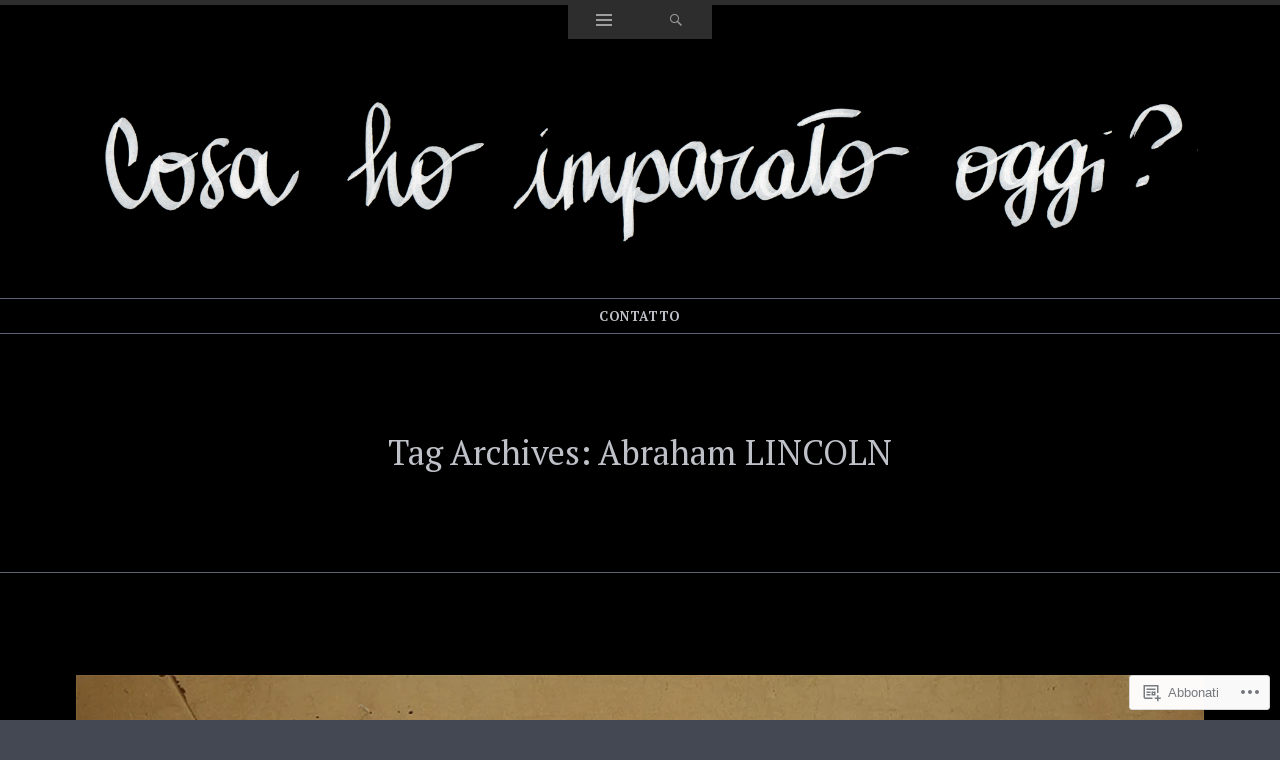

--- FILE ---
content_type: text/html; charset=UTF-8
request_url: https://cosahoimparatooggi.com/tag/abraham-lincoln/
body_size: 25244
content:
<!DOCTYPE html>
<html lang="it-IT">
<head>
<meta charset="UTF-8" />
<meta name="viewport" content="width=device-width" />
<title>Abraham LINCOLN | Cosa ho imparato oggi?</title>
<link rel="profile" href="http://gmpg.org/xfn/11" />
<link rel="pingback" href="https://cosahoimparatooggi.com/xmlrpc.php" />
<!--[if lt IE 9]>
<script src="https://s0.wp.com/wp-content/themes/pub/ryu/js/html5.js?m=1364149541i" type="text/javascript"></script>
<![endif]-->

<title>Abraham LINCOLN &#8211; Cosa ho imparato oggi?</title>
<script type="text/javascript">
  WebFontConfig = {"google":{"families":["PT+Serif:r:latin,latin-ext","PT+Serif:r,i,b,bi:latin,latin-ext"]},"api_url":"https:\/\/fonts-api.wp.com\/css"};
  (function() {
    var wf = document.createElement('script');
    wf.src = '/wp-content/plugins/custom-fonts/js/webfont.js';
    wf.type = 'text/javascript';
    wf.async = 'true';
    var s = document.getElementsByTagName('script')[0];
    s.parentNode.insertBefore(wf, s);
	})();
</script><style id="jetpack-custom-fonts-css">.wf-active .site-title{font-style:normal;font-weight:400;font-family:"PT Serif",serif}.wf-active body{font-family:"PT Serif",serif}.wf-active body, .wf-active button, .wf-active input, .wf-active select, .wf-active textarea{font-family:"PT Serif",serif}.wf-active blockquote p{font-family:"PT Serif",serif}.wf-active blockquote cite{font-family:"PT Serif",serif}.wf-active button, .wf-active html input[type="button"], .wf-active input[type="reset"], .wf-active input[type="submit"]{font-family:"PT Serif",serif}.wf-active .navigation-main{font-family:"PT Serif",serif}.wf-active .main-small-navigation{font-family:"PT Serif",serif}.wf-active .categories-links{font-family:"PT Serif",serif}.wf-active .entry-meta{font-family:"PT Serif",serif}.wf-active .page-links{font-family:"PT Serif",serif}.wf-active .site-content [class*="navigation"]{font-family:"PT Serif",serif}.wf-active .comment-meta{font-family:"PT Serif",serif}.wf-active #cancel-comment-reply-link{font-family:"PT Serif",serif}.wf-active #commentform label{font-family:"PT Serif",serif}.wf-active .site-info{font-family:"PT Serif",serif}.wf-active .widget-area .widget{font-family:"PT Serif",serif}.wf-active .comment-status{font-family:"PT Serif",serif}.wf-active article.error404 .widget{font-family:"PT Serif",serif}.wf-active article.error404 .widget ul{font-family:"PT Serif",serif}.wf-active #infinite-handle span{font-family:"PT Serif",serif}.wf-active #main div.sharedaddy h3.sd-title{font-family:"PT Serif",serif}.wf-active h1, .wf-active h2, .wf-active h3, .wf-active h4, .wf-active h5, .wf-active h6{font-family:"PT Serif",serif;font-style:normal;font-weight:400}.wf-active h1, .wf-active h2, .wf-active h3, .wf-active h4, .wf-active h5, .wf-active h6{font-family:"PT Serif",serif;font-weight:400;font-style:normal}.wf-active h1{font-style:normal;font-weight:400}.wf-active h2{font-style:normal;font-weight:400}.wf-active h3{font-style:normal;font-weight:400}.wf-active h4{font-style:normal;font-weight:400}.wf-active h5{font-style:normal;font-weight:400}.wf-active h6{font-style:normal;font-weight:400}.wf-active .site-description{font-style:normal;font-weight:400;font-family:"PT Serif",serif}.wf-active .menu-toggle{font-style:normal;font-weight:400;font-family:"PT Serif",serif}.wf-active .entry-title{font-style:normal;font-weight:400;font-family:"PT Serif",serif}.wf-active .page-title{font-style:normal;font-weight:400;font-family:"PT Serif",serif}.wf-active .format-aside .entry-title{font-weight:400;font-style:normal}.wf-active .format-quote .entry-title{font-weight:400;font-style:normal}.wf-active .format-video .entry-title{font-style:normal;font-weight:400}.wf-active .comments-title{font-style:normal;font-weight:400;font-family:"PT Serif",serif}.wf-active .comments-area #respond h3{font-style:normal;font-weight:400;font-family:"PT Serif",serif}.wf-active .widget-title{font-style:normal;font-weight:400;font-family:"PT Serif",serif}.wf-active .widget-area .widget-grofile h4{font-style:normal;font-weight:400;font-family:"PT Serif",serif}.wf-active article.error404 .widget-title, .wf-active article.error404 .widgettitle{font-style:normal;font-weight:400;font-family:"PT Serif",serif}</style>
<meta name='robots' content='max-image-preview:large' />
<meta name="google-site-verification" content="5_kG_bsMokqbvU5BcsqPFzUG9HzWhHb-_hZTxrG4CuQ" />
<meta name="msvalidate.01" content="D97BD3D45CAEB9E1ED7832DD3994EB9A" />
<meta name="p:domain_verify" content="769e530f08f1d44ba2689d17e12ef5b4" />
<meta name="yandex-verification" content="5cd4936640f9fff2" />

<!-- Async WordPress.com Remote Login -->
<script id="wpcom_remote_login_js">
var wpcom_remote_login_extra_auth = '';
function wpcom_remote_login_remove_dom_node_id( element_id ) {
	var dom_node = document.getElementById( element_id );
	if ( dom_node ) { dom_node.parentNode.removeChild( dom_node ); }
}
function wpcom_remote_login_remove_dom_node_classes( class_name ) {
	var dom_nodes = document.querySelectorAll( '.' + class_name );
	for ( var i = 0; i < dom_nodes.length; i++ ) {
		dom_nodes[ i ].parentNode.removeChild( dom_nodes[ i ] );
	}
}
function wpcom_remote_login_final_cleanup() {
	wpcom_remote_login_remove_dom_node_classes( "wpcom_remote_login_msg" );
	wpcom_remote_login_remove_dom_node_id( "wpcom_remote_login_key" );
	wpcom_remote_login_remove_dom_node_id( "wpcom_remote_login_validate" );
	wpcom_remote_login_remove_dom_node_id( "wpcom_remote_login_js" );
	wpcom_remote_login_remove_dom_node_id( "wpcom_request_access_iframe" );
	wpcom_remote_login_remove_dom_node_id( "wpcom_request_access_styles" );
}

// Watch for messages back from the remote login
window.addEventListener( "message", function( e ) {
	if ( e.origin === "https://r-login.wordpress.com" ) {
		var data = {};
		try {
			data = JSON.parse( e.data );
		} catch( e ) {
			wpcom_remote_login_final_cleanup();
			return;
		}

		if ( data.msg === 'LOGIN' ) {
			// Clean up the login check iframe
			wpcom_remote_login_remove_dom_node_id( "wpcom_remote_login_key" );

			var id_regex = new RegExp( /^[0-9]+$/ );
			var token_regex = new RegExp( /^.*|.*|.*$/ );
			if (
				token_regex.test( data.token )
				&& id_regex.test( data.wpcomid )
			) {
				// We have everything we need to ask for a login
				var script = document.createElement( "script" );
				script.setAttribute( "id", "wpcom_remote_login_validate" );
				script.src = '/remote-login.php?wpcom_remote_login=validate'
					+ '&wpcomid=' + data.wpcomid
					+ '&token=' + encodeURIComponent( data.token )
					+ '&host=' + window.location.protocol
					+ '//' + window.location.hostname
					+ '&postid=795'
					+ '&is_singular=';
				document.body.appendChild( script );
			}

			return;
		}

		// Safari ITP, not logged in, so redirect
		if ( data.msg === 'LOGIN-REDIRECT' ) {
			window.location = 'https://wordpress.com/log-in?redirect_to=' + window.location.href;
			return;
		}

		// Safari ITP, storage access failed, remove the request
		if ( data.msg === 'LOGIN-REMOVE' ) {
			var css_zap = 'html { -webkit-transition: margin-top 1s; transition: margin-top 1s; } /* 9001 */ html { margin-top: 0 !important; } * html body { margin-top: 0 !important; } @media screen and ( max-width: 782px ) { html { margin-top: 0 !important; } * html body { margin-top: 0 !important; } }';
			var style_zap = document.createElement( 'style' );
			style_zap.type = 'text/css';
			style_zap.appendChild( document.createTextNode( css_zap ) );
			document.body.appendChild( style_zap );

			var e = document.getElementById( 'wpcom_request_access_iframe' );
			e.parentNode.removeChild( e );

			document.cookie = 'wordpress_com_login_access=denied; path=/; max-age=31536000';

			return;
		}

		// Safari ITP
		if ( data.msg === 'REQUEST_ACCESS' ) {
			console.log( 'request access: safari' );

			// Check ITP iframe enable/disable knob
			if ( wpcom_remote_login_extra_auth !== 'safari_itp_iframe' ) {
				return;
			}

			// If we are in a "private window" there is no ITP.
			var private_window = false;
			try {
				var opendb = window.openDatabase( null, null, null, null );
			} catch( e ) {
				private_window = true;
			}

			if ( private_window ) {
				console.log( 'private window' );
				return;
			}

			var iframe = document.createElement( 'iframe' );
			iframe.id = 'wpcom_request_access_iframe';
			iframe.setAttribute( 'scrolling', 'no' );
			iframe.setAttribute( 'sandbox', 'allow-storage-access-by-user-activation allow-scripts allow-same-origin allow-top-navigation-by-user-activation' );
			iframe.src = 'https://r-login.wordpress.com/remote-login.php?wpcom_remote_login=request_access&origin=' + encodeURIComponent( data.origin ) + '&wpcomid=' + encodeURIComponent( data.wpcomid );

			var css = 'html { -webkit-transition: margin-top 1s; transition: margin-top 1s; } /* 9001 */ html { margin-top: 46px !important; } * html body { margin-top: 46px !important; } @media screen and ( max-width: 660px ) { html { margin-top: 71px !important; } * html body { margin-top: 71px !important; } #wpcom_request_access_iframe { display: block; height: 71px !important; } } #wpcom_request_access_iframe { border: 0px; height: 46px; position: fixed; top: 0; left: 0; width: 100%; min-width: 100%; z-index: 99999; background: #23282d; } ';

			var style = document.createElement( 'style' );
			style.type = 'text/css';
			style.id = 'wpcom_request_access_styles';
			style.appendChild( document.createTextNode( css ) );
			document.body.appendChild( style );

			document.body.appendChild( iframe );
		}

		if ( data.msg === 'DONE' ) {
			wpcom_remote_login_final_cleanup();
		}
	}
}, false );

// Inject the remote login iframe after the page has had a chance to load
// more critical resources
window.addEventListener( "DOMContentLoaded", function( e ) {
	var iframe = document.createElement( "iframe" );
	iframe.style.display = "none";
	iframe.setAttribute( "scrolling", "no" );
	iframe.setAttribute( "id", "wpcom_remote_login_key" );
	iframe.src = "https://r-login.wordpress.com/remote-login.php"
		+ "?wpcom_remote_login=key"
		+ "&origin=aHR0cHM6Ly9jb3NhaG9pbXBhcmF0b29nZ2kuY29t"
		+ "&wpcomid=55307471"
		+ "&time=" + Math.floor( Date.now() / 1000 );
	document.body.appendChild( iframe );
}, false );
</script>
<link rel='dns-prefetch' href='//s0.wp.com' />
<link rel="alternate" type="application/rss+xml" title="Cosa ho imparato oggi? &raquo; Feed" href="https://cosahoimparatooggi.com/feed/" />
<link rel="alternate" type="application/rss+xml" title="Cosa ho imparato oggi? &raquo; Feed dei commenti" href="https://cosahoimparatooggi.com/comments/feed/" />
<link rel="alternate" type="application/rss+xml" title="Cosa ho imparato oggi? &raquo; Abraham LINCOLN Feed del tag" href="https://cosahoimparatooggi.com/tag/abraham-lincoln/feed/" />
	<script type="text/javascript">
		/* <![CDATA[ */
		function addLoadEvent(func) {
			var oldonload = window.onload;
			if (typeof window.onload != 'function') {
				window.onload = func;
			} else {
				window.onload = function () {
					oldonload();
					func();
				}
			}
		}
		/* ]]> */
	</script>
	<link crossorigin='anonymous' rel='stylesheet' id='all-css-0-1' href='/wp-content/mu-plugins/likes/jetpack-likes.css?m=1743883414i&cssminify=yes' type='text/css' media='all' />
<style id='wp-emoji-styles-inline-css'>

	img.wp-smiley, img.emoji {
		display: inline !important;
		border: none !important;
		box-shadow: none !important;
		height: 1em !important;
		width: 1em !important;
		margin: 0 0.07em !important;
		vertical-align: -0.1em !important;
		background: none !important;
		padding: 0 !important;
	}
/*# sourceURL=wp-emoji-styles-inline-css */
</style>
<link crossorigin='anonymous' rel='stylesheet' id='all-css-2-1' href='/wp-content/plugins/gutenberg-core/v22.2.0/build/styles/block-library/style.css?m=1764855221i&cssminify=yes' type='text/css' media='all' />
<style id='wp-block-library-inline-css'>
.has-text-align-justify {
	text-align:justify;
}
.has-text-align-justify{text-align:justify;}

/*# sourceURL=wp-block-library-inline-css */
</style><style id='wp-block-categories-inline-css'>
.wp-block-categories{box-sizing:border-box}.wp-block-categories.alignleft{margin-right:2em}.wp-block-categories.alignright{margin-left:2em}.wp-block-categories.wp-block-categories-dropdown.aligncenter{text-align:center}.wp-block-categories .wp-block-categories__label{display:block;width:100%}
/*# sourceURL=/wp-content/plugins/gutenberg-core/v22.2.0/build/styles/block-library/categories/style.css */
</style>
<style id='wp-block-tag-cloud-inline-css'>
.wp-block-tag-cloud{box-sizing:border-box}.wp-block-tag-cloud.aligncenter{justify-content:center;text-align:center}.wp-block-tag-cloud a{display:inline-block;margin-right:5px}.wp-block-tag-cloud span{display:inline-block;margin-left:5px;text-decoration:none}:root :where(.wp-block-tag-cloud.is-style-outline){display:flex;flex-wrap:wrap;gap:1ch}:root :where(.wp-block-tag-cloud.is-style-outline a){border:1px solid;font-size:unset!important;margin-right:0;padding:1ch 2ch;text-decoration:none!important}
/*# sourceURL=/wp-content/plugins/gutenberg-core/v22.2.0/build/styles/block-library/tag-cloud/style.css */
</style>
<style id='global-styles-inline-css'>
:root{--wp--preset--aspect-ratio--square: 1;--wp--preset--aspect-ratio--4-3: 4/3;--wp--preset--aspect-ratio--3-4: 3/4;--wp--preset--aspect-ratio--3-2: 3/2;--wp--preset--aspect-ratio--2-3: 2/3;--wp--preset--aspect-ratio--16-9: 16/9;--wp--preset--aspect-ratio--9-16: 9/16;--wp--preset--color--black: #000000;--wp--preset--color--cyan-bluish-gray: #abb8c3;--wp--preset--color--white: #ffffff;--wp--preset--color--pale-pink: #f78da7;--wp--preset--color--vivid-red: #cf2e2e;--wp--preset--color--luminous-vivid-orange: #ff6900;--wp--preset--color--luminous-vivid-amber: #fcb900;--wp--preset--color--light-green-cyan: #7bdcb5;--wp--preset--color--vivid-green-cyan: #00d084;--wp--preset--color--pale-cyan-blue: #8ed1fc;--wp--preset--color--vivid-cyan-blue: #0693e3;--wp--preset--color--vivid-purple: #9b51e0;--wp--preset--gradient--vivid-cyan-blue-to-vivid-purple: linear-gradient(135deg,rgb(6,147,227) 0%,rgb(155,81,224) 100%);--wp--preset--gradient--light-green-cyan-to-vivid-green-cyan: linear-gradient(135deg,rgb(122,220,180) 0%,rgb(0,208,130) 100%);--wp--preset--gradient--luminous-vivid-amber-to-luminous-vivid-orange: linear-gradient(135deg,rgb(252,185,0) 0%,rgb(255,105,0) 100%);--wp--preset--gradient--luminous-vivid-orange-to-vivid-red: linear-gradient(135deg,rgb(255,105,0) 0%,rgb(207,46,46) 100%);--wp--preset--gradient--very-light-gray-to-cyan-bluish-gray: linear-gradient(135deg,rgb(238,238,238) 0%,rgb(169,184,195) 100%);--wp--preset--gradient--cool-to-warm-spectrum: linear-gradient(135deg,rgb(74,234,220) 0%,rgb(151,120,209) 20%,rgb(207,42,186) 40%,rgb(238,44,130) 60%,rgb(251,105,98) 80%,rgb(254,248,76) 100%);--wp--preset--gradient--blush-light-purple: linear-gradient(135deg,rgb(255,206,236) 0%,rgb(152,150,240) 100%);--wp--preset--gradient--blush-bordeaux: linear-gradient(135deg,rgb(254,205,165) 0%,rgb(254,45,45) 50%,rgb(107,0,62) 100%);--wp--preset--gradient--luminous-dusk: linear-gradient(135deg,rgb(255,203,112) 0%,rgb(199,81,192) 50%,rgb(65,88,208) 100%);--wp--preset--gradient--pale-ocean: linear-gradient(135deg,rgb(255,245,203) 0%,rgb(182,227,212) 50%,rgb(51,167,181) 100%);--wp--preset--gradient--electric-grass: linear-gradient(135deg,rgb(202,248,128) 0%,rgb(113,206,126) 100%);--wp--preset--gradient--midnight: linear-gradient(135deg,rgb(2,3,129) 0%,rgb(40,116,252) 100%);--wp--preset--font-size--small: 13px;--wp--preset--font-size--medium: 20px;--wp--preset--font-size--large: 36px;--wp--preset--font-size--x-large: 42px;--wp--preset--font-family--albert-sans: 'Albert Sans', sans-serif;--wp--preset--font-family--alegreya: Alegreya, serif;--wp--preset--font-family--arvo: Arvo, serif;--wp--preset--font-family--bodoni-moda: 'Bodoni Moda', serif;--wp--preset--font-family--bricolage-grotesque: 'Bricolage Grotesque', sans-serif;--wp--preset--font-family--cabin: Cabin, sans-serif;--wp--preset--font-family--chivo: Chivo, sans-serif;--wp--preset--font-family--commissioner: Commissioner, sans-serif;--wp--preset--font-family--cormorant: Cormorant, serif;--wp--preset--font-family--courier-prime: 'Courier Prime', monospace;--wp--preset--font-family--crimson-pro: 'Crimson Pro', serif;--wp--preset--font-family--dm-mono: 'DM Mono', monospace;--wp--preset--font-family--dm-sans: 'DM Sans', sans-serif;--wp--preset--font-family--dm-serif-display: 'DM Serif Display', serif;--wp--preset--font-family--domine: Domine, serif;--wp--preset--font-family--eb-garamond: 'EB Garamond', serif;--wp--preset--font-family--epilogue: Epilogue, sans-serif;--wp--preset--font-family--fahkwang: Fahkwang, sans-serif;--wp--preset--font-family--figtree: Figtree, sans-serif;--wp--preset--font-family--fira-sans: 'Fira Sans', sans-serif;--wp--preset--font-family--fjalla-one: 'Fjalla One', sans-serif;--wp--preset--font-family--fraunces: Fraunces, serif;--wp--preset--font-family--gabarito: Gabarito, system-ui;--wp--preset--font-family--ibm-plex-mono: 'IBM Plex Mono', monospace;--wp--preset--font-family--ibm-plex-sans: 'IBM Plex Sans', sans-serif;--wp--preset--font-family--ibarra-real-nova: 'Ibarra Real Nova', serif;--wp--preset--font-family--instrument-serif: 'Instrument Serif', serif;--wp--preset--font-family--inter: Inter, sans-serif;--wp--preset--font-family--josefin-sans: 'Josefin Sans', sans-serif;--wp--preset--font-family--jost: Jost, sans-serif;--wp--preset--font-family--libre-baskerville: 'Libre Baskerville', serif;--wp--preset--font-family--libre-franklin: 'Libre Franklin', sans-serif;--wp--preset--font-family--literata: Literata, serif;--wp--preset--font-family--lora: Lora, serif;--wp--preset--font-family--merriweather: Merriweather, serif;--wp--preset--font-family--montserrat: Montserrat, sans-serif;--wp--preset--font-family--newsreader: Newsreader, serif;--wp--preset--font-family--noto-sans-mono: 'Noto Sans Mono', sans-serif;--wp--preset--font-family--nunito: Nunito, sans-serif;--wp--preset--font-family--open-sans: 'Open Sans', sans-serif;--wp--preset--font-family--overpass: Overpass, sans-serif;--wp--preset--font-family--pt-serif: 'PT Serif', serif;--wp--preset--font-family--petrona: Petrona, serif;--wp--preset--font-family--piazzolla: Piazzolla, serif;--wp--preset--font-family--playfair-display: 'Playfair Display', serif;--wp--preset--font-family--plus-jakarta-sans: 'Plus Jakarta Sans', sans-serif;--wp--preset--font-family--poppins: Poppins, sans-serif;--wp--preset--font-family--raleway: Raleway, sans-serif;--wp--preset--font-family--roboto: Roboto, sans-serif;--wp--preset--font-family--roboto-slab: 'Roboto Slab', serif;--wp--preset--font-family--rubik: Rubik, sans-serif;--wp--preset--font-family--rufina: Rufina, serif;--wp--preset--font-family--sora: Sora, sans-serif;--wp--preset--font-family--source-sans-3: 'Source Sans 3', sans-serif;--wp--preset--font-family--source-serif-4: 'Source Serif 4', serif;--wp--preset--font-family--space-mono: 'Space Mono', monospace;--wp--preset--font-family--syne: Syne, sans-serif;--wp--preset--font-family--texturina: Texturina, serif;--wp--preset--font-family--urbanist: Urbanist, sans-serif;--wp--preset--font-family--work-sans: 'Work Sans', sans-serif;--wp--preset--spacing--20: 0.44rem;--wp--preset--spacing--30: 0.67rem;--wp--preset--spacing--40: 1rem;--wp--preset--spacing--50: 1.5rem;--wp--preset--spacing--60: 2.25rem;--wp--preset--spacing--70: 3.38rem;--wp--preset--spacing--80: 5.06rem;--wp--preset--shadow--natural: 6px 6px 9px rgba(0, 0, 0, 0.2);--wp--preset--shadow--deep: 12px 12px 50px rgba(0, 0, 0, 0.4);--wp--preset--shadow--sharp: 6px 6px 0px rgba(0, 0, 0, 0.2);--wp--preset--shadow--outlined: 6px 6px 0px -3px rgb(255, 255, 255), 6px 6px rgb(0, 0, 0);--wp--preset--shadow--crisp: 6px 6px 0px rgb(0, 0, 0);}:where(.is-layout-flex){gap: 0.5em;}:where(.is-layout-grid){gap: 0.5em;}body .is-layout-flex{display: flex;}.is-layout-flex{flex-wrap: wrap;align-items: center;}.is-layout-flex > :is(*, div){margin: 0;}body .is-layout-grid{display: grid;}.is-layout-grid > :is(*, div){margin: 0;}:where(.wp-block-columns.is-layout-flex){gap: 2em;}:where(.wp-block-columns.is-layout-grid){gap: 2em;}:where(.wp-block-post-template.is-layout-flex){gap: 1.25em;}:where(.wp-block-post-template.is-layout-grid){gap: 1.25em;}.has-black-color{color: var(--wp--preset--color--black) !important;}.has-cyan-bluish-gray-color{color: var(--wp--preset--color--cyan-bluish-gray) !important;}.has-white-color{color: var(--wp--preset--color--white) !important;}.has-pale-pink-color{color: var(--wp--preset--color--pale-pink) !important;}.has-vivid-red-color{color: var(--wp--preset--color--vivid-red) !important;}.has-luminous-vivid-orange-color{color: var(--wp--preset--color--luminous-vivid-orange) !important;}.has-luminous-vivid-amber-color{color: var(--wp--preset--color--luminous-vivid-amber) !important;}.has-light-green-cyan-color{color: var(--wp--preset--color--light-green-cyan) !important;}.has-vivid-green-cyan-color{color: var(--wp--preset--color--vivid-green-cyan) !important;}.has-pale-cyan-blue-color{color: var(--wp--preset--color--pale-cyan-blue) !important;}.has-vivid-cyan-blue-color{color: var(--wp--preset--color--vivid-cyan-blue) !important;}.has-vivid-purple-color{color: var(--wp--preset--color--vivid-purple) !important;}.has-black-background-color{background-color: var(--wp--preset--color--black) !important;}.has-cyan-bluish-gray-background-color{background-color: var(--wp--preset--color--cyan-bluish-gray) !important;}.has-white-background-color{background-color: var(--wp--preset--color--white) !important;}.has-pale-pink-background-color{background-color: var(--wp--preset--color--pale-pink) !important;}.has-vivid-red-background-color{background-color: var(--wp--preset--color--vivid-red) !important;}.has-luminous-vivid-orange-background-color{background-color: var(--wp--preset--color--luminous-vivid-orange) !important;}.has-luminous-vivid-amber-background-color{background-color: var(--wp--preset--color--luminous-vivid-amber) !important;}.has-light-green-cyan-background-color{background-color: var(--wp--preset--color--light-green-cyan) !important;}.has-vivid-green-cyan-background-color{background-color: var(--wp--preset--color--vivid-green-cyan) !important;}.has-pale-cyan-blue-background-color{background-color: var(--wp--preset--color--pale-cyan-blue) !important;}.has-vivid-cyan-blue-background-color{background-color: var(--wp--preset--color--vivid-cyan-blue) !important;}.has-vivid-purple-background-color{background-color: var(--wp--preset--color--vivid-purple) !important;}.has-black-border-color{border-color: var(--wp--preset--color--black) !important;}.has-cyan-bluish-gray-border-color{border-color: var(--wp--preset--color--cyan-bluish-gray) !important;}.has-white-border-color{border-color: var(--wp--preset--color--white) !important;}.has-pale-pink-border-color{border-color: var(--wp--preset--color--pale-pink) !important;}.has-vivid-red-border-color{border-color: var(--wp--preset--color--vivid-red) !important;}.has-luminous-vivid-orange-border-color{border-color: var(--wp--preset--color--luminous-vivid-orange) !important;}.has-luminous-vivid-amber-border-color{border-color: var(--wp--preset--color--luminous-vivid-amber) !important;}.has-light-green-cyan-border-color{border-color: var(--wp--preset--color--light-green-cyan) !important;}.has-vivid-green-cyan-border-color{border-color: var(--wp--preset--color--vivid-green-cyan) !important;}.has-pale-cyan-blue-border-color{border-color: var(--wp--preset--color--pale-cyan-blue) !important;}.has-vivid-cyan-blue-border-color{border-color: var(--wp--preset--color--vivid-cyan-blue) !important;}.has-vivid-purple-border-color{border-color: var(--wp--preset--color--vivid-purple) !important;}.has-vivid-cyan-blue-to-vivid-purple-gradient-background{background: var(--wp--preset--gradient--vivid-cyan-blue-to-vivid-purple) !important;}.has-light-green-cyan-to-vivid-green-cyan-gradient-background{background: var(--wp--preset--gradient--light-green-cyan-to-vivid-green-cyan) !important;}.has-luminous-vivid-amber-to-luminous-vivid-orange-gradient-background{background: var(--wp--preset--gradient--luminous-vivid-amber-to-luminous-vivid-orange) !important;}.has-luminous-vivid-orange-to-vivid-red-gradient-background{background: var(--wp--preset--gradient--luminous-vivid-orange-to-vivid-red) !important;}.has-very-light-gray-to-cyan-bluish-gray-gradient-background{background: var(--wp--preset--gradient--very-light-gray-to-cyan-bluish-gray) !important;}.has-cool-to-warm-spectrum-gradient-background{background: var(--wp--preset--gradient--cool-to-warm-spectrum) !important;}.has-blush-light-purple-gradient-background{background: var(--wp--preset--gradient--blush-light-purple) !important;}.has-blush-bordeaux-gradient-background{background: var(--wp--preset--gradient--blush-bordeaux) !important;}.has-luminous-dusk-gradient-background{background: var(--wp--preset--gradient--luminous-dusk) !important;}.has-pale-ocean-gradient-background{background: var(--wp--preset--gradient--pale-ocean) !important;}.has-electric-grass-gradient-background{background: var(--wp--preset--gradient--electric-grass) !important;}.has-midnight-gradient-background{background: var(--wp--preset--gradient--midnight) !important;}.has-small-font-size{font-size: var(--wp--preset--font-size--small) !important;}.has-medium-font-size{font-size: var(--wp--preset--font-size--medium) !important;}.has-large-font-size{font-size: var(--wp--preset--font-size--large) !important;}.has-x-large-font-size{font-size: var(--wp--preset--font-size--x-large) !important;}.has-albert-sans-font-family{font-family: var(--wp--preset--font-family--albert-sans) !important;}.has-alegreya-font-family{font-family: var(--wp--preset--font-family--alegreya) !important;}.has-arvo-font-family{font-family: var(--wp--preset--font-family--arvo) !important;}.has-bodoni-moda-font-family{font-family: var(--wp--preset--font-family--bodoni-moda) !important;}.has-bricolage-grotesque-font-family{font-family: var(--wp--preset--font-family--bricolage-grotesque) !important;}.has-cabin-font-family{font-family: var(--wp--preset--font-family--cabin) !important;}.has-chivo-font-family{font-family: var(--wp--preset--font-family--chivo) !important;}.has-commissioner-font-family{font-family: var(--wp--preset--font-family--commissioner) !important;}.has-cormorant-font-family{font-family: var(--wp--preset--font-family--cormorant) !important;}.has-courier-prime-font-family{font-family: var(--wp--preset--font-family--courier-prime) !important;}.has-crimson-pro-font-family{font-family: var(--wp--preset--font-family--crimson-pro) !important;}.has-dm-mono-font-family{font-family: var(--wp--preset--font-family--dm-mono) !important;}.has-dm-sans-font-family{font-family: var(--wp--preset--font-family--dm-sans) !important;}.has-dm-serif-display-font-family{font-family: var(--wp--preset--font-family--dm-serif-display) !important;}.has-domine-font-family{font-family: var(--wp--preset--font-family--domine) !important;}.has-eb-garamond-font-family{font-family: var(--wp--preset--font-family--eb-garamond) !important;}.has-epilogue-font-family{font-family: var(--wp--preset--font-family--epilogue) !important;}.has-fahkwang-font-family{font-family: var(--wp--preset--font-family--fahkwang) !important;}.has-figtree-font-family{font-family: var(--wp--preset--font-family--figtree) !important;}.has-fira-sans-font-family{font-family: var(--wp--preset--font-family--fira-sans) !important;}.has-fjalla-one-font-family{font-family: var(--wp--preset--font-family--fjalla-one) !important;}.has-fraunces-font-family{font-family: var(--wp--preset--font-family--fraunces) !important;}.has-gabarito-font-family{font-family: var(--wp--preset--font-family--gabarito) !important;}.has-ibm-plex-mono-font-family{font-family: var(--wp--preset--font-family--ibm-plex-mono) !important;}.has-ibm-plex-sans-font-family{font-family: var(--wp--preset--font-family--ibm-plex-sans) !important;}.has-ibarra-real-nova-font-family{font-family: var(--wp--preset--font-family--ibarra-real-nova) !important;}.has-instrument-serif-font-family{font-family: var(--wp--preset--font-family--instrument-serif) !important;}.has-inter-font-family{font-family: var(--wp--preset--font-family--inter) !important;}.has-josefin-sans-font-family{font-family: var(--wp--preset--font-family--josefin-sans) !important;}.has-jost-font-family{font-family: var(--wp--preset--font-family--jost) !important;}.has-libre-baskerville-font-family{font-family: var(--wp--preset--font-family--libre-baskerville) !important;}.has-libre-franklin-font-family{font-family: var(--wp--preset--font-family--libre-franklin) !important;}.has-literata-font-family{font-family: var(--wp--preset--font-family--literata) !important;}.has-lora-font-family{font-family: var(--wp--preset--font-family--lora) !important;}.has-merriweather-font-family{font-family: var(--wp--preset--font-family--merriweather) !important;}.has-montserrat-font-family{font-family: var(--wp--preset--font-family--montserrat) !important;}.has-newsreader-font-family{font-family: var(--wp--preset--font-family--newsreader) !important;}.has-noto-sans-mono-font-family{font-family: var(--wp--preset--font-family--noto-sans-mono) !important;}.has-nunito-font-family{font-family: var(--wp--preset--font-family--nunito) !important;}.has-open-sans-font-family{font-family: var(--wp--preset--font-family--open-sans) !important;}.has-overpass-font-family{font-family: var(--wp--preset--font-family--overpass) !important;}.has-pt-serif-font-family{font-family: var(--wp--preset--font-family--pt-serif) !important;}.has-petrona-font-family{font-family: var(--wp--preset--font-family--petrona) !important;}.has-piazzolla-font-family{font-family: var(--wp--preset--font-family--piazzolla) !important;}.has-playfair-display-font-family{font-family: var(--wp--preset--font-family--playfair-display) !important;}.has-plus-jakarta-sans-font-family{font-family: var(--wp--preset--font-family--plus-jakarta-sans) !important;}.has-poppins-font-family{font-family: var(--wp--preset--font-family--poppins) !important;}.has-raleway-font-family{font-family: var(--wp--preset--font-family--raleway) !important;}.has-roboto-font-family{font-family: var(--wp--preset--font-family--roboto) !important;}.has-roboto-slab-font-family{font-family: var(--wp--preset--font-family--roboto-slab) !important;}.has-rubik-font-family{font-family: var(--wp--preset--font-family--rubik) !important;}.has-rufina-font-family{font-family: var(--wp--preset--font-family--rufina) !important;}.has-sora-font-family{font-family: var(--wp--preset--font-family--sora) !important;}.has-source-sans-3-font-family{font-family: var(--wp--preset--font-family--source-sans-3) !important;}.has-source-serif-4-font-family{font-family: var(--wp--preset--font-family--source-serif-4) !important;}.has-space-mono-font-family{font-family: var(--wp--preset--font-family--space-mono) !important;}.has-syne-font-family{font-family: var(--wp--preset--font-family--syne) !important;}.has-texturina-font-family{font-family: var(--wp--preset--font-family--texturina) !important;}.has-urbanist-font-family{font-family: var(--wp--preset--font-family--urbanist) !important;}.has-work-sans-font-family{font-family: var(--wp--preset--font-family--work-sans) !important;}
/*# sourceURL=global-styles-inline-css */
</style>

<style id='classic-theme-styles-inline-css'>
/*! This file is auto-generated */
.wp-block-button__link{color:#fff;background-color:#32373c;border-radius:9999px;box-shadow:none;text-decoration:none;padding:calc(.667em + 2px) calc(1.333em + 2px);font-size:1.125em}.wp-block-file__button{background:#32373c;color:#fff;text-decoration:none}
/*# sourceURL=/wp-includes/css/classic-themes.min.css */
</style>
<link crossorigin='anonymous' rel='stylesheet' id='all-css-4-1' href='/_static/??-eJyFkOuKAjEMhV9oM2EGb3/ER1k6NXajvdG0im9vRHEVZfwTcsL5TkjwlMGmWClWzL45joI2jT7Zg+DQ9auuB+GQPUGhYzfDLUt9OEDq2VNnRX7wKSg0+M8qpPOQTb06Am3ZkKegtinslJWBccyFREBr4Bag/ikoU9yeajb2cNcoLeIvR4uOIhVWQD63b5m3VZjbiOXc8OudhfQjTluH6nqSU5CjBPpHUznFFwE7b7hc0U1Y98vFfNUP82G2vwCVO6Bz&cssminify=yes' type='text/css' media='all' />
<link crossorigin='anonymous' rel='stylesheet' id='print-css-5-1' href='/wp-content/mu-plugins/global-print/global-print.css?m=1465851035i&cssminify=yes' type='text/css' media='print' />
<style id='jetpack-global-styles-frontend-style-inline-css'>
:root { --font-headings: unset; --font-base: unset; --font-headings-default: -apple-system,BlinkMacSystemFont,"Segoe UI",Roboto,Oxygen-Sans,Ubuntu,Cantarell,"Helvetica Neue",sans-serif; --font-base-default: -apple-system,BlinkMacSystemFont,"Segoe UI",Roboto,Oxygen-Sans,Ubuntu,Cantarell,"Helvetica Neue",sans-serif;}
/*# sourceURL=jetpack-global-styles-frontend-style-inline-css */
</style>
<link crossorigin='anonymous' rel='stylesheet' id='all-css-8-1' href='/_static/??-eJyNjcsKAjEMRX/IGtQZBxfip0hMS9sxTYppGfx7H7gRN+7ugcs5sFRHKi1Ig9Jd5R6zGMyhVaTrh8G6QFHfORhYwlvw6P39PbPENZmt4G/ROQuBKWVkxxrVvuBH1lIoz2waILJekF+HUzlupnG3nQ77YZwfuRJIaQ==&cssminify=yes' type='text/css' media='all' />
<script type="text/javascript" id="wpcom-actionbar-placeholder-js-extra">
/* <![CDATA[ */
var actionbardata = {"siteID":"55307471","postID":"0","siteURL":"https://cosahoimparatooggi.com","xhrURL":"https://cosahoimparatooggi.com/wp-admin/admin-ajax.php","nonce":"5917c09f65","isLoggedIn":"","statusMessage":"","subsEmailDefault":"instantly","proxyScriptUrl":"https://s0.wp.com/wp-content/js/wpcom-proxy-request.js?m=1513050504i&amp;ver=20211021","i18n":{"followedText":"I nuovi articoli del sito saranno visibili sul tuo \u003Ca href=\"https://wordpress.com/reader\"\u003EReader\u003C/a\u003E","foldBar":"Riduci la barra","unfoldBar":"Espandi la barra","shortLinkCopied":"Shortlink copiato negli appunti."}};
//# sourceURL=wpcom-actionbar-placeholder-js-extra
/* ]]> */
</script>
<script type="text/javascript" id="jetpack-mu-wpcom-settings-js-before">
/* <![CDATA[ */
var JETPACK_MU_WPCOM_SETTINGS = {"assetsUrl":"https://s0.wp.com/wp-content/mu-plugins/jetpack-mu-wpcom-plugin/sun/jetpack_vendor/automattic/jetpack-mu-wpcom/src/build/"};
//# sourceURL=jetpack-mu-wpcom-settings-js-before
/* ]]> */
</script>
<script crossorigin='anonymous' type='text/javascript'  src='/_static/??-eJzTLy/QTc7PK0nNK9HPKtYvyinRLSjKr6jUyyrW0QfKZeYl55SmpBaDJLMKS1OLKqGUXm5mHkFFurmZ6UWJJalQxfa5tobmRgamxgZmFpZZACbyLJI='></script>
<script type="text/javascript" id="rlt-proxy-js-after">
/* <![CDATA[ */
	rltInitialize( {"token":null,"iframeOrigins":["https:\/\/widgets.wp.com"]} );
//# sourceURL=rlt-proxy-js-after
/* ]]> */
</script>
<link rel="EditURI" type="application/rsd+xml" title="RSD" href="https://volpiericci.wordpress.com/xmlrpc.php?rsd" />
<meta name="generator" content="WordPress.com" />

<!-- Jetpack Open Graph Tags -->
<meta property="og:type" content="website" />
<meta property="og:title" content="Abraham LINCOLN &#8211; Cosa ho imparato oggi?" />
<meta property="og:url" content="https://cosahoimparatooggi.com/tag/abraham-lincoln/" />
<meta property="og:site_name" content="Cosa ho imparato oggi?" />
<meta property="og:image" content="https://cosahoimparatooggi.com/wp-content/uploads/2020/10/cropped-titolo.quadrato.png?w=200" />
<meta property="og:image:width" content="200" />
<meta property="og:image:height" content="200" />
<meta property="og:image:alt" content="" />
<meta property="og:locale" content="it_IT" />

<!-- End Jetpack Open Graph Tags -->
<link rel='openid.server' href='https://cosahoimparatooggi.com/?openidserver=1' />
<link rel='openid.delegate' href='https://cosahoimparatooggi.com/' />
<link rel="search" type="application/opensearchdescription+xml" href="https://cosahoimparatooggi.com/osd.xml" title="Cosa ho imparato oggi?" />
<link rel="search" type="application/opensearchdescription+xml" href="https://s1.wp.com/opensearch.xml" title="WordPress.com" />
<meta name="theme-color" content="#444853" />
<meta name="description" content="Post su Abraham LINCOLN scritto da coseimparate" />
	<style type="text/css">
			.site-title,
		.site-description {
			position: absolute;
			clip: rect(1px 1px 1px 1px); /* IE6, IE7 */
			clip: rect(1px, 1px, 1px, 1px);
		}
		.header-image {
			margin-bottom: 0;
		}
		</style>
	<style type="text/css" id="custom-background-css">
body.custom-background { background-color: #444853; background-image: url("https://volpiericci.files.wordpress.com/2020/10/senza-titolo-1.png"); background-position: left top; background-size: auto; background-repeat: repeat; background-attachment: scroll; }
</style>
	<style type="text/css" id="custom-colors-css">body { background-color: #444853;}
.format-video .entry-content { background-color: #444853;}
#infinite-footer .container { background-color: #444853;}
#respond #commentform { background-color: #444853;}
mark, ins { color: #444853;}
::-moz-selection { color: #444853;}
::selection { color: #444853;}
#masthead { border-color: #5E6273;}
.navigation-main { border-color: #5E6273;}
.main-small-navigation { border-color: #5E6273;}
.main-small-navigation ul > li { border-color: #5E6273;}
.hentry { border-color: #5E6273;}
.page-header { border-color: #5E6273;}
.entry-content a, .entry-summary a, .comment-content a { border-color: #22242A;}
.entry-content table, .entry-summary table, .comment-body table { border-color: #5E6273;}
.entry-content th, .entry-summary th, .comment-body th { border-color: #5E6273;}
.entry-content td, .entry-summary td, .comment-body td { border-color: #5E6273;}
.format-image.hentry { border-color: #5E6273;}
#nav-below, #image-navigation { border-color: #5E6273;}
#comments { border-color: #5E6273;}
.site-info a { border-color: #5E6273;}
article.error404 .widget li { border-color: #5E6273;}
#infinite-footer .container { border-color: #5E6273;}
#infinite-footer .blog-credits a { border-color: #5E6273;}
.entry-content div.sharedaddy div.sd-block { border-color: #5E6273;}
.entry-meta span { border-color: #5E6273;}
.entry-meta span:first-child { border-color: #5E6273;}
input[type="text"], input[type="email"], input[type="password"], input[type="search"], textarea { border-color: #5E6273;}
abbr, acronym { border-color: #5E6273;}
article.error404 .widget_calendar #wp-calendar, article.error404 .widget_calendar #wp-calendar thead th, article.error404 .widget_calendar #wp-calendar tbody td, article.error404 .widget_calendar #wp-calendar tfoot td#next { border-color: #5E6273;}
hr { background-color: #5E6273;}
.entry-meta span + span:before { color: #5E6273;}
.entry-content a, .entry-summary a, .comment-content a { border-color: #5E6273;}
body.highlander-light h3.sd-title:before { border-color: #5E6273;}
input[type="text"], input[type="email"], input[type="password"], input[type="search"], textarea { background-color: #505562;}
body, button, input, select, textarea { color: #BFC1C9;}
.site-description { color: #BFC1C9;}
::-moz-selection { background-color: #BFC1C9;}
::selection { background-color: #BFC1C9;}
mark, ins { background-color: #BFC1C9;}
a, a:visited, a:active { color: #BFC1C9;}
#infinite-footer .blog-info a { color: #BFC1C9;}
.entry-content a:hover, .entry-summary a:hover, .comment-content a:hover { color: #BFC1C9;}
article.error404 .widget_calendar #wp-calendar caption { color: #BFC1C9;}
.entry-content a:hover, .entry-summary a:hover, .comment-content a:hover { border-color: #BFC1C9;}
#infinite-footer .blog-credits a:hover { border-color: #BFC1C9;}
.page-links > span.page-links-title { color: #BFC1C9;}
.highlander-enabled .comment-subscription-form, .highlander-enabled .post-subscription-form { color: #BFC1C9;}
input[type="text"], input[type="email"], input[type="password"], input[type="search"], textarea { color: #ABAEB9;}
article.error404 ::-webkit-input-placeholder { color: #ABAEB9;}
.entry-title a:hover { color: #9196A5;}
blockquote cite, blockquote cite a, blockquote cite a:hover { color: #707689;}
a:hover, a:focus { color: #707689;}
.navigation-main a:hover, .navigation-main li.current_page_item > a, .navigation-main li.current-menu-item > a { color: #707689;}
.format-quote .entry-title a, .single .format-quote .entry-title { color: #707689;}
.comment-notes, .logged-in-as, .no-comments { color: #707689;}
.comment-author .says { color: #707689;}
.comment-content blockquote p { border-color: #707689;}
.comment-meta a { color: #707689;}
.comment-edit-link:before, .comment-reply-link:before { color: #707689;}
.site-info, .site-info a { color: #707689;}
.site-info a:hover { border-color: #707689;}
.comment-status { color: #707689;}
#infinite-footer .blog-credits, #infinite-footer .blog-credits a { color: #707689;}
.entry-content .contact-form label span { color: #707689;}
#page { border-top-color: #2d2d2d;}
button, html input[type="button"], input[type="reset"], input[type="submit"] { background-color: #2d2d2d;}
.triggers a { background-color: #2d2d2d;}
.entry-format-badge { background-color: #2d2d2d;}
[class*="navigation"] .meta-nav { background-color: #2d2d2d;}
.navigation-main ul ul { background-color: #2d2d2d;}
.toppanel { background-color: #2d2d2d;}
#infinite-handle span { background-color: #2d2d2d;}
.format-video .band { background-color: #2d2d2d;}
blockquote cite:before { background-color: #2d2d2d;}
.page-links a, .page-links > span { border-color: #2d2d2d;}
.page-links a { background-color: #2d2d2d;}
.page-links > span { color: #2d2d2d;}
article.error404 .widget_calendar #wp-calendar tbody a { background-color: #2d2d2d;}
.entry-content .slideshow-window { background-color: #2d2d2d;}
.entry-content .slideshow-window { border-color: #2d2d2d;}
button, html input[type="button"], input[type="reset"], input[type="submit"] { color: #9E9E9E;}
.social-links a { color: #9E9E9E;}
.social-links a { background-color: #494949;}
#search-wrapper input[type="search"] { color: #9E9E9E;}
#search-wrapper ::-webkit-input-placeholder { color: #9E9E9E;}
#search-wrapper input[type="search"] { background-color: #494949;}
#search-wrapper input[type="search"] { border-color: #5B5B5B;}
.triggers a { color: #9E9E9E;}
.navigation-main ul ul a { color: #9E9E9E;}
.navigation-main ul ul a:hover { color: #9E9E9E;}
.page-links a { color: #9E9E9E;}
.entry-format-badge:before { color: #9E9E9E;}
[class*="navigation"] .meta-nav { color: #9E9E9E;}
#infinite-handle span { color: #9E9E9E;}
article.error404 .widget_calendar #wp-calendar tbody a { color: #9E9E9E;}
.widget-area .widget  { color: #9E9E9E;}
.widget-area .widget a { color: #9E9E9E;}
.widget-area .widget input[type="text"], .widget-area .widget input[type="email"], .widget-area .widget input[type="search"], .widget-area .widget input[type="password"], .widget-area .widget textarea { color: #9E9E9E;}
.widget-area ::-webkit-input-placeholder { color: #9E9E9E;}
.widget_calendar #wp-calendar tbody a { color: #9E9E9E;}
.widget_calendar #wp-calendar caption { color: #9E9E9E;}
.widget_flickr #flickr_badge_uber_wrapper a:link, .widget_flickr #flickr_badge_uber_wrapper a:active, .widget_flickr #flickr_badge_uber_wrapper a:visited, .widget_flickr #flickr_badge_uber_wrapper a:hover { color: #9E9E9E;}
.widget-area .milestone-header, .widget-area .milestone-countdown, .widget-area .milestone-message { color: #9E9E9E;}
.widget-area button:hover, .widget-area html input[type="button"]:hover, .widget-area input[type="reset"]:hover, .widget-area input[type="submit"]:hover, .widget-area button:focus, .widget-area html input[type="button"]:focus, .widget-area input[type="reset"]:focus, .widget-area input[type="submit"]:focus { color: #9E9E9E;}
.widget-area .widget input[type="text"],.widget-area .widget input[type="email"], .widget-area .widget input[type="search"], .widget-area .widget input[type="password"], .widget-area .widget textarea { background-color: #494949;}
.widget_calendar #wp-calendar tbody a { background-color: #494949;}
.widget-area .milestone-header, .widget-area .milestone-countdown, .widget-area .milestone-message, .widget-area .milestone-countdown { background-color: #494949;}
.widget-area button:hover, .widget-area html input[type="button"]:hover, .widget-area input[type="reset"]:hover, .widget-area input[type="submit"]:hover, .widget-area button:focus, .widget-area html input[type="button"]:focus, .widget-area input[type="reset"]:focus, .widget-area input[type="submit"]:focus { background-color: #494949;}
.widget_calendar #wp-calendar tbody a:hover { background-color: #5B5B5B;}
.widget-area .widget input[type="text"], .widget-area .widget input[type="email"], .widget-area .widget input[type="search"], .widget-area .widget input[type="password"], .widget-area .widget textarea { border-color: #5B5B5B;}
.widget-area button, .widget-area html input[type="button"], .widget-area input[type="reset"], .widget-area input[type="submit"] { border-color: #5B5B5B;}
.widget-area .widget ul > li, .widget-area .widget ol > li { border-color: #5B5B5B;}
.widget_calendar #wp-calendar, .widget_calendar #wp-calendar thead th, .widget_calendar #wp-calendar tbody td, .widget_calendar #wp-calendar tfoot td#next { border-color: #5B5B5B;}
.widget-area .milestone-countdown, .widget-area .milestone-message { border-color: #5B5B5B;}
.widget-area .milestone-header, .widget-area .milestone-countdown, .widget-area .milestone-message { border-color: #5B5B5B;}
.format-video .entry-info, .format-video .entry-info a { color: #9E9E9E;}
.format-video .entry-title { color: #9E9E9E;}
button:hover, html input[type="button"]:hover, input[type="reset"]:hover, input[type="submit"]:hover, button:focus, html input[type="button"]:focus, input[type="reset"]:focus, input[type="submit"]:focus, button:active, html input[type="button"]:active, input[type="reset"]:active, input[type="submit"]:active { background-color: #2d2d2d;}
.triggers a:hover  { background-color: #2d2d2d;}
.navigation-main ul ul a:hover { background-color: #2d2d2d;}
.entry-summary .page-links a:hover, .entry-content .page-links a:hover { background-color: #2d2d2d;}
.entry-summary .page-links a:hover, .entry-content .page-links a:hover { border-color: #2d2d2d;}
a.entry-format-badge:hover { background-color: #2d2d2d;}
[class*="navigation"] a:hover .meta-nav { background-color: #2d2d2d;}
article.error404 .widget_calendar #wp-calendar tbody a:hover { background-color: #2d2d2d;}
button:hover, html input[type="button"]:hover, input[type="reset"]:hover, input[type="submit"]:hover, button:focus, html input[type="button"]:focus, input[type="reset"]:focus, input[type="submit"]:focus, button:active, html input[type="button"]:active, input[type="reset"]:active, input[type="submit"]:active { color: #9E9E9E;}
.triggers a:hover  { color: #9E9E9E;}
.navigation-main ul ul a:hover { color: #9E9E9E;}
.entry-summary .page-links a:hover, .entry-content .page-links a:hover { color: #9E9E9E;}
a.entry-format-badge:hover:before { color: #9E9E9E;}
[class*="navigation"] a:hover .meta-nav { color: #9E9E9E;}
article.error404 .widget_calendar #wp-calendar tbody a:hover { color: #9E9E9E;}
</style>
<link rel="icon" href="https://cosahoimparatooggi.com/wp-content/uploads/2020/10/cropped-titolo.quadrato.png?w=32" sizes="32x32" />
<link rel="icon" href="https://cosahoimparatooggi.com/wp-content/uploads/2020/10/cropped-titolo.quadrato.png?w=192" sizes="192x192" />
<link rel="apple-touch-icon" href="https://cosahoimparatooggi.com/wp-content/uploads/2020/10/cropped-titolo.quadrato.png?w=180" />
<meta name="msapplication-TileImage" content="https://cosahoimparatooggi.com/wp-content/uploads/2020/10/cropped-titolo.quadrato.png?w=270" />
</head>

<body class="archive tag tag-abraham-lincoln tag-210463 custom-background wp-theme-pubryu customizer-styles-applied widgets-hidden jetpack-reblog-enabled custom-colors">


<div id="page" class="hfeed site">
		<div id="widgets-wrapper" class="toppanel hide">
		<div id="secondary" role="complementary" class="wrap clear two">
		<div id="top-sidebar-one" class="widget-area" role="complementary">
		<aside id="block-4" class="widget widget_block widget_tag_cloud"><p class="wp-block-tag-cloud"><a href="https://cosahoimparatooggi.com/tag/alvin-toffler/" class="tag-cloud-link tag-link-753072 tag-link-position-1" style="font-size: 8pt;" aria-label="Alvin TOFFLER (2 elementi)">Alvin TOFFLER</a>
<a href="https://cosahoimparatooggi.com/tag/andrea-vesalio/" class="tag-cloud-link tag-link-42618264 tag-link-position-2" style="font-size: 10.8pt;" aria-label="Andrea VESALIO (3 elementi)">Andrea VESALIO</a>
<a href="https://cosahoimparatooggi.com/tag/blaise-pascal/" class="tag-cloud-link tag-link-34200 tag-link-position-3" style="font-size: 8pt;" aria-label="Blaise PASCAL (2 elementi)">Blaise PASCAL</a>
<a href="https://cosahoimparatooggi.com/tag/ermanno-olmi/" class="tag-cloud-link tag-link-235768 tag-link-position-4" style="font-size: 8pt;" aria-label="Ermanno OLMI (2 elementi)">Ermanno OLMI</a>
<a href="https://cosahoimparatooggi.com/tag/errol-morris/" class="tag-cloud-link tag-link-563909 tag-link-position-5" style="font-size: 8pt;" aria-label="Errol MORRIS (2 elementi)">Errol MORRIS</a>
<a href="https://cosahoimparatooggi.com/tag/evgeny-morozov/" class="tag-cloud-link tag-link-8543584 tag-link-position-6" style="font-size: 16.633333333333pt;" aria-label="Evgeny MOROZOV (6 elementi)">Evgeny MOROZOV</a>
<a href="https://cosahoimparatooggi.com/tag/frank-gehry/" class="tag-cloud-link tag-link-251476 tag-link-position-7" style="font-size: 8pt;" aria-label="Frank GEHRY (2 elementi)">Frank GEHRY</a>
<a href="https://cosahoimparatooggi.com/tag/frederick-winslow-taylor/" class="tag-cloud-link tag-link-9287385 tag-link-position-8" style="font-size: 22pt;" aria-label="Frederick Winslow TAYLOR (11 elementi)">Frederick Winslow TAYLOR</a>
<a href="https://cosahoimparatooggi.com/tag/fred-herzog/" class="tag-cloud-link tag-link-8235262 tag-link-position-9" style="font-size: 10.8pt;" aria-label="Fred HERZOG (3 elementi)">Fred HERZOG</a>
<a href="https://cosahoimparatooggi.com/tag/friedrich-nietzsche/" class="tag-cloud-link tag-link-126676 tag-link-position-10" style="font-size: 8pt;" aria-label="Friedrich NIETZSCHE (2 elementi)">Friedrich NIETZSCHE</a>
<a href="https://cosahoimparatooggi.com/tag/george-orwell/" class="tag-cloud-link tag-link-54557 tag-link-position-11" style="font-size: 8pt;" aria-label="George ORWELL (2 elementi)">George ORWELL</a>
<a href="https://cosahoimparatooggi.com/tag/goffredo-parise/" class="tag-cloud-link tag-link-1951969 tag-link-position-12" style="font-size: 13.133333333333pt;" aria-label="Goffredo PARISE (4 elementi)">Goffredo PARISE</a>
<a href="https://cosahoimparatooggi.com/tag/guy-debord/" class="tag-cloud-link tag-link-251524 tag-link-position-13" style="font-size: 8pt;" aria-label="Guy DEBORD (2 elementi)">Guy DEBORD</a>
<a href="https://cosahoimparatooggi.com/tag/henri-poincare/" class="tag-cloud-link tag-link-1720104 tag-link-position-14" style="font-size: 8pt;" aria-label="Henri POINCARÉ (2 elementi)">Henri POINCARÉ</a>
<a href="https://cosahoimparatooggi.com/tag/johann-gutenberg/" class="tag-cloud-link tag-link-8057044 tag-link-position-15" style="font-size: 8pt;" aria-label="Johann GUTENBERG (2 elementi)">Johann GUTENBERG</a>
<a href="https://cosahoimparatooggi.com/tag/kenneth-cukier/" class="tag-cloud-link tag-link-53873575 tag-link-position-16" style="font-size: 8pt;" aria-label="Kenneth CUKIER (2 elementi)">Kenneth CUKIER</a>
<a href="https://cosahoimparatooggi.com/tag/kenneth-goldsmith/" class="tag-cloud-link tag-link-2691530 tag-link-position-17" style="font-size: 10.8pt;" aria-label="Kenneth GOLDSMITH (3 elementi)">Kenneth GOLDSMITH</a>
<a href="https://cosahoimparatooggi.com/tag/malcolm-gladwell/" class="tag-cloud-link tag-link-249765 tag-link-position-18" style="font-size: 8pt;" aria-label="Malcolm GLADWELL (2 elementi)">Malcolm GLADWELL</a>
<a href="https://cosahoimparatooggi.com/tag/marcel-duchamp/" class="tag-cloud-link tag-link-651350 tag-link-position-19" style="font-size: 8pt;" aria-label="Marcel DUCHAMP (2 elementi)">Marcel DUCHAMP</a>
<a href="https://cosahoimparatooggi.com/tag/max-frisch/" class="tag-cloud-link tag-link-2196962 tag-link-position-20" style="font-size: 13.133333333333pt;" aria-label="Max FRISCH (4 elementi)">Max FRISCH</a>
<a href="https://cosahoimparatooggi.com/tag/microsoft/" class="tag-cloud-link tag-link-637 tag-link-position-21" style="font-size: 8pt;" aria-label="MICROSOFT (2 elementi)">MICROSOFT</a>
<a href="https://cosahoimparatooggi.com/tag/mike-judge/" class="tag-cloud-link tag-link-390359 tag-link-position-22" style="font-size: 8pt;" aria-label="Mike JUDGE (2 elementi)">Mike JUDGE</a>
<a href="https://cosahoimparatooggi.com/tag/mike-kelley/" class="tag-cloud-link tag-link-1021707 tag-link-position-23" style="font-size: 8pt;" aria-label="Mike KELLEY (2 elementi)">Mike KELLEY</a>
<a href="https://cosahoimparatooggi.com/tag/pagina99/" class="tag-cloud-link tag-link-207741271 tag-link-position-24" style="font-size: 10.8pt;" aria-label="Pagina99 (3 elementi)">Pagina99</a>
<a href="https://cosahoimparatooggi.com/tag/paolo-villaggio/" class="tag-cloud-link tag-link-3197859 tag-link-position-25" style="font-size: 8pt;" aria-label="Paolo VILLAGGIO (2 elementi)">Paolo VILLAGGIO</a>
<a href="https://cosahoimparatooggi.com/tag/peter-drucker/" class="tag-cloud-link tag-link-243644 tag-link-position-26" style="font-size: 10.8pt;" aria-label="Peter DRUCKER (3 elementi)">Peter DRUCKER</a>
<a href="https://cosahoimparatooggi.com/tag/platone/" class="tag-cloud-link tag-link-697059 tag-link-position-27" style="font-size: 13.133333333333pt;" aria-label="PLATONE (4 elementi)">PLATONE</a>
<a href="https://cosahoimparatooggi.com/tag/ray-bradbury/" class="tag-cloud-link tag-link-324179 tag-link-position-28" style="font-size: 8pt;" aria-label="Ray BRADBURY (2 elementi)">Ray BRADBURY</a>
<a href="https://cosahoimparatooggi.com/tag/richard-sennett/" class="tag-cloud-link tag-link-1843539 tag-link-position-29" style="font-size: 8pt;" aria-label="Richard SENNETT (2 elementi)">Richard SENNETT</a>
<a href="https://cosahoimparatooggi.com/tag/roland-barthes/" class="tag-cloud-link tag-link-349619 tag-link-position-30" style="font-size: 15pt;" aria-label="Roland BARTHES (5 elementi)">Roland BARTHES</a>
<a href="https://cosahoimparatooggi.com/tag/sherry-turkle/" class="tag-cloud-link tag-link-1071616 tag-link-position-31" style="font-size: 10.8pt;" aria-label="Sherry TURKLE (3 elementi)">Sherry TURKLE</a>
<a href="https://cosahoimparatooggi.com/tag/sigmund-freud/" class="tag-cloud-link tag-link-257794 tag-link-position-32" style="font-size: 10.8pt;" aria-label="Sigmund FREUD (3 elementi)">Sigmund FREUD</a>
<a href="https://cosahoimparatooggi.com/tag/slate/" class="tag-cloud-link tag-link-60598 tag-link-position-33" style="font-size: 10.8pt;" aria-label="SLATE (3 elementi)">SLATE</a>
<a href="https://cosahoimparatooggi.com/tag/sofia-coppola/" class="tag-cloud-link tag-link-194069 tag-link-position-34" style="font-size: 8pt;" aria-label="Sofia COPPOLA (2 elementi)">Sofia COPPOLA</a>
<a href="https://cosahoimparatooggi.com/tag/steve-jobs/" class="tag-cloud-link tag-link-38983 tag-link-position-35" style="font-size: 13.133333333333pt;" aria-label="Steve JOBS (4 elementi)">Steve JOBS</a>
<a href="https://cosahoimparatooggi.com/tag/steven-spielberg/" class="tag-cloud-link tag-link-250202 tag-link-position-36" style="font-size: 8pt;" aria-label="Steven SPIELBERG (2 elementi)">Steven SPIELBERG</a>
<a href="https://cosahoimparatooggi.com/tag/stewart-brand/" class="tag-cloud-link tag-link-2324424 tag-link-position-37" style="font-size: 10.8pt;" aria-label="Stewart BRAND (3 elementi)">Stewart BRAND</a>
<a href="https://cosahoimparatooggi.com/tag/susan-sontag/" class="tag-cloud-link tag-link-169618 tag-link-position-38" style="font-size: 10.8pt;" aria-label="Susan SONTAG (3 elementi)">Susan SONTAG</a>
<a href="https://cosahoimparatooggi.com/tag/ted/" class="tag-cloud-link tag-link-37208 tag-link-position-39" style="font-size: 10.8pt;" aria-label="TED (3 elementi)">TED</a>
<a href="https://cosahoimparatooggi.com/tag/the-atlantic/" class="tag-cloud-link tag-link-817728 tag-link-position-40" style="font-size: 10.8pt;" aria-label="The ATLANTIC (3 elementi)">The ATLANTIC</a>
<a href="https://cosahoimparatooggi.com/tag/the-new-republic/" class="tag-cloud-link tag-link-775198 tag-link-position-41" style="font-size: 13.133333333333pt;" aria-label="The NEW REPUBLIC (4 elementi)">The NEW REPUBLIC</a>
<a href="https://cosahoimparatooggi.com/tag/the-new-yorker/" class="tag-cloud-link tag-link-185462 tag-link-position-42" style="font-size: 20.133333333333pt;" aria-label="THE NEW YORKER (9 elementi)">THE NEW YORKER</a>
<a href="https://cosahoimparatooggi.com/tag/the-new-york-times/" class="tag-cloud-link tag-link-179992 tag-link-position-43" style="font-size: 18.966666666667pt;" aria-label="THE NEW YORK TIMES (8 elementi)">THE NEW YORK TIMES</a>
<a href="https://cosahoimparatooggi.com/tag/viktor-mayer-schonberger/" class="tag-cloud-link tag-link-5866191 tag-link-position-44" style="font-size: 8pt;" aria-label="Viktor MAYER-SCHÖNBERGER (2 elementi)">Viktor MAYER-SCHÖNBERGER</a>
<a href="https://cosahoimparatooggi.com/tag/walt-disney/" class="tag-cloud-link tag-link-200531 tag-link-position-45" style="font-size: 10.8pt;" aria-label="Walt DISNEY (3 elementi)">Walt DISNEY</a></p></aside><aside id="archives-2" class="widget widget_archive"><h1 class="widget-title">Archivi</h1>
			<ul>
					<li><a href='https://cosahoimparatooggi.com/2022/06/'>giugno 2022</a>&nbsp;(3)</li>
	<li><a href='https://cosahoimparatooggi.com/2022/05/'>Maggio 2022</a>&nbsp;(1)</li>
	<li><a href='https://cosahoimparatooggi.com/2021/05/'>Maggio 2021</a>&nbsp;(1)</li>
	<li><a href='https://cosahoimparatooggi.com/2020/12/'>dicembre 2020</a>&nbsp;(2)</li>
	<li><a href='https://cosahoimparatooggi.com/2020/11/'>novembre 2020</a>&nbsp;(4)</li>
	<li><a href='https://cosahoimparatooggi.com/2020/10/'>ottobre 2020</a>&nbsp;(8)</li>
	<li><a href='https://cosahoimparatooggi.com/2015/02/'>febbraio 2015</a>&nbsp;(1)</li>
	<li><a href='https://cosahoimparatooggi.com/2015/01/'>gennaio 2015</a>&nbsp;(7)</li>
	<li><a href='https://cosahoimparatooggi.com/2014/12/'>dicembre 2014</a>&nbsp;(5)</li>
	<li><a href='https://cosahoimparatooggi.com/2014/11/'>novembre 2014</a>&nbsp;(6)</li>
	<li><a href='https://cosahoimparatooggi.com/2014/10/'>ottobre 2014</a>&nbsp;(8)</li>
	<li><a href='https://cosahoimparatooggi.com/2014/09/'>settembre 2014</a>&nbsp;(6)</li>
	<li><a href='https://cosahoimparatooggi.com/2014/07/'>luglio 2014</a>&nbsp;(22)</li>
	<li><a href='https://cosahoimparatooggi.com/2014/06/'>giugno 2014</a>&nbsp;(20)</li>
	<li><a href='https://cosahoimparatooggi.com/2014/05/'>Maggio 2014</a>&nbsp;(20)</li>
	<li><a href='https://cosahoimparatooggi.com/2014/04/'>aprile 2014</a>&nbsp;(22)</li>
	<li><a href='https://cosahoimparatooggi.com/2014/03/'>marzo 2014</a>&nbsp;(25)</li>
	<li><a href='https://cosahoimparatooggi.com/2014/02/'>febbraio 2014</a>&nbsp;(19)</li>
	<li><a href='https://cosahoimparatooggi.com/2014/01/'>gennaio 2014</a>&nbsp;(11)</li>
	<li><a href='https://cosahoimparatooggi.com/2013/12/'>dicembre 2013</a>&nbsp;(16)</li>
	<li><a href='https://cosahoimparatooggi.com/2013/11/'>novembre 2013</a>&nbsp;(20)</li>
	<li><a href='https://cosahoimparatooggi.com/2013/10/'>ottobre 2013</a>&nbsp;(23)</li>
	<li><a href='https://cosahoimparatooggi.com/2013/09/'>settembre 2013</a>&nbsp;(26)</li>
			</ul>

			</aside><aside id="block-3" class="widget widget_block widget_categories"><ul class="wp-block-categories-list wp-block-categories-taxonomy-category wp-block-categories">	<li class="cat-item cat-item-36687"><a href="https://cosahoimparatooggi.com/category/antropologia/">ANTROPOLOGIA</a>
</li>
	<li class="cat-item cat-item-149373"><a href="https://cosahoimparatooggi.com/category/apprendimento/">APPRENDIMENTO</a>
</li>
	<li class="cat-item cat-item-22812"><a href="https://cosahoimparatooggi.com/category/architettura/">ARCHITETTURA</a>
</li>
	<li class="cat-item cat-item-3468"><a href="https://cosahoimparatooggi.com/category/arte/">ARTE</a>
</li>
	<li class="cat-item cat-item-644580"><a href="https://cosahoimparatooggi.com/category/beni-culturali/">BENI CULTURALI</a>
</li>
	<li class="cat-item cat-item-15968671"><a href="https://cosahoimparatooggi.com/category/bigdata/">BIGDATA</a>
</li>
	<li class="cat-item cat-item-439700"><a href="https://cosahoimparatooggi.com/category/cambiamento/">CAMBIAMENTO</a>
</li>
	<li class="cat-item cat-item-221367"><a href="https://cosahoimparatooggi.com/category/cibo/">CIBO</a>
</li>
	<li class="cat-item cat-item-597"><a href="https://cosahoimparatooggi.com/category/cinema/">CINEMA</a>
</li>
	<li class="cat-item cat-item-10099"><a href="https://cosahoimparatooggi.com/category/citazioni/">CITAZIONI</a>
</li>
	<li class="cat-item cat-item-144053"><a href="https://cosahoimparatooggi.com/category/citta/">CITTÀ</a>
</li>
	<li class="cat-item cat-item-437697"><a href="https://cosahoimparatooggi.com/category/collaborazione/">COLLABORAZIONE</a>
</li>
	<li class="cat-item cat-item-2798"><a href="https://cosahoimparatooggi.com/category/colori/">COLORI</a>
</li>
	<li class="cat-item cat-item-784"><a href="https://cosahoimparatooggi.com/category/comfort/">COMFORT</a>
</li>
	<li class="cat-item cat-item-692852"><a href="https://cosahoimparatooggi.com/category/complessita/">COMPLESSITÀ</a>
</li>
	<li class="cat-item cat-item-6536"><a href="https://cosahoimparatooggi.com/category/comunicazione/">COMUNICAZIONE</a>
</li>
	<li class="cat-item cat-item-320285"><a href="https://cosahoimparatooggi.com/category/concetti/">CONCETTI</a>
</li>
	<li class="cat-item cat-item-286906"><a href="https://cosahoimparatooggi.com/category/conoscenza/">CONOSCENZA</a>
</li>
	<li class="cat-item cat-item-367389"><a href="https://cosahoimparatooggi.com/category/consapevolezza/">CONSAPEVOLEZZA</a>
</li>
	<li class="cat-item cat-item-195730"><a href="https://cosahoimparatooggi.com/category/creativita/">CREATIVITÀ</a>
</li>
	<li class="cat-item cat-item-2367"><a href="https://cosahoimparatooggi.com/category/cultura/">CULTURA</a>
</li>
	<li class="cat-item cat-item-2231538"><a href="https://cosahoimparatooggi.com/category/decisione/">DECISIONE</a>
</li>
	<li class="cat-item cat-item-359618"><a href="https://cosahoimparatooggi.com/category/democrazia/">DEMOCRAZIA</a>
</li>
	<li class="cat-item cat-item-9028"><a href="https://cosahoimparatooggi.com/category/diari/">DIARI</a>
</li>
	<li class="cat-item cat-item-749854"><a href="https://cosahoimparatooggi.com/category/divulgazione/">DIVULGAZIONE</a>
</li>
	<li class="cat-item cat-item-6707"><a href="https://cosahoimparatooggi.com/category/ecologia/">ECOLOGIA</a>
</li>
	<li class="cat-item cat-item-2372"><a href="https://cosahoimparatooggi.com/category/economia/">ECONOMIA</a>
</li>
	<li class="cat-item cat-item-180420"><a href="https://cosahoimparatooggi.com/category/empatia/">EMPATIA</a>
</li>
	<li class="cat-item cat-item-58781"><a href="https://cosahoimparatooggi.com/category/epistemologia/">EPISTEMOLOGIA</a>
</li>
	<li class="cat-item cat-item-11702"><a href="https://cosahoimparatooggi.com/category/estetica/">ESTETICA</a>
</li>
	<li class="cat-item cat-item-3706"><a href="https://cosahoimparatooggi.com/category/filosofia/">FILOSOFIA</a>
</li>
	<li class="cat-item cat-item-1378"><a href="https://cosahoimparatooggi.com/category/fotografia/">FOTOGRAFIA</a>
</li>
	<li class="cat-item cat-item-11231056"><a href="https://cosahoimparatooggi.com/category/frugalita/">FRUGALITÀ</a>
</li>
	<li class="cat-item cat-item-114310"><a href="https://cosahoimparatooggi.com/category/fumetto/">FUMETTO</a>
</li>
	<li class="cat-item cat-item-13221"><a href="https://cosahoimparatooggi.com/category/geografia/">GEOGRAFIA</a>
</li>
	<li class="cat-item cat-item-127931"><a href="https://cosahoimparatooggi.com/category/gioco/">GIOCO</a>
</li>
	<li class="cat-item cat-item-2593"><a href="https://cosahoimparatooggi.com/category/immagini/">IMMAGINI</a>
</li>
	<li class="cat-item cat-item-77726"><a href="https://cosahoimparatooggi.com/category/industria/">INDUSTRIA</a>
</li>
	<li class="cat-item cat-item-154712"><a href="https://cosahoimparatooggi.com/category/innovazione/">INNOVAZIONE</a>
</li>
	<li class="cat-item cat-item-22"><a href="https://cosahoimparatooggi.com/category/internet/">INTERNET</a>
</li>
	<li class="cat-item cat-item-308247"><a href="https://cosahoimparatooggi.com/category/ironia/">IRONIA</a>
</li>
	<li class="cat-item cat-item-21992"><a href="https://cosahoimparatooggi.com/category/jazz/">JAZZ</a>
</li>
	<li class="cat-item cat-item-3283"><a href="https://cosahoimparatooggi.com/category/lavoro/">LAVORO</a>
</li>
	<li class="cat-item cat-item-23300"><a href="https://cosahoimparatooggi.com/category/letteratura/">LETTERATURA</a>
</li>
	<li class="cat-item cat-item-311273"><a href="https://cosahoimparatooggi.com/category/lettura/">LETTURA</a>
</li>
	<li class="cat-item cat-item-1637"><a href="https://cosahoimparatooggi.com/category/libri/">LIBRI</a>
</li>
	<li class="cat-item cat-item-649209"><a href="https://cosahoimparatooggi.com/category/linguaggio/">LINGUAGGIO</a>
</li>
	<li class="cat-item cat-item-4236"><a href="https://cosahoimparatooggi.com/category/management/">MANAGEMENT</a>
</li>
	<li class="cat-item cat-item-175"><a href="https://cosahoimparatooggi.com/category/marketing/">MARKETING</a>
</li>
	<li class="cat-item cat-item-292"><a href="https://cosahoimparatooggi.com/category/media/">MEDIA</a>
</li>
	<li class="cat-item cat-item-13412"><a href="https://cosahoimparatooggi.com/category/metafore/">METAFORE</a>
</li>
	<li class="cat-item cat-item-491451"><a href="https://cosahoimparatooggi.com/category/mobilita/">MOBILITÀ</a>
</li>
	<li class="cat-item cat-item-774"><a href="https://cosahoimparatooggi.com/category/musica/">MUSICA</a>
</li>
	<li class="cat-item cat-item-12903"><a href="https://cosahoimparatooggi.com/category/natura/">NATURA</a>
</li>
	<li class="cat-item cat-item-2319956"><a href="https://cosahoimparatooggi.com/category/negoziato/">NEGOZIATO</a>
</li>
	<li class="cat-item cat-item-112594"><a href="https://cosahoimparatooggi.com/category/oriente/">ORIENTE</a>
</li>
	<li class="cat-item cat-item-2592"><a href="https://cosahoimparatooggi.com/category/parole/">PAROLE</a>
</li>
	<li class="cat-item cat-item-15235"><a href="https://cosahoimparatooggi.com/category/percezione/">PERCEZIONE</a>
</li>
	<li class="cat-item cat-item-798"><a href="https://cosahoimparatooggi.com/category/politica/">POLITICA</a>
</li>
	<li class="cat-item cat-item-198654"><a href="https://cosahoimparatooggi.com/category/progetto/">PROGETTO</a>
</li>
	<li class="cat-item cat-item-349095"><a href="https://cosahoimparatooggi.com/category/rappresentazione/">RAPPRESENTAZIONE</a>
</li>
	<li class="cat-item cat-item-29790"><a href="https://cosahoimparatooggi.com/category/scienza/">SCIENZA</a>
</li>
	<li class="cat-item cat-item-15061"><a href="https://cosahoimparatooggi.com/category/scrittura/">SCRITTURA</a>
</li>
	<li class="cat-item cat-item-70472"><a href="https://cosahoimparatooggi.com/category/scuola/">SCUOLA</a>
</li>
	<li class="cat-item cat-item-193574"><a href="https://cosahoimparatooggi.com/category/segni/">SEGNI</a>
</li>
	<li class="cat-item cat-item-8070"><a href="https://cosahoimparatooggi.com/category/societa/">SOCIETÀ</a>
</li>
	<li class="cat-item cat-item-825"><a href="https://cosahoimparatooggi.com/category/sport/">SPORT</a>
</li>
	<li class="cat-item cat-item-7741"><a href="https://cosahoimparatooggi.com/category/storia/">STORIA</a>
</li>
	<li class="cat-item cat-item-19201"><a href="https://cosahoimparatooggi.com/category/storie/">STORIE</a>
</li>
	<li class="cat-item cat-item-758"><a href="https://cosahoimparatooggi.com/category/tecnologia/">TECNOLOGIA</a>
</li>
	<li class="cat-item cat-item-21457"><a href="https://cosahoimparatooggi.com/category/tempo/">TEMPO</a>
</li>
	<li class="cat-item cat-item-39327"><a href="https://cosahoimparatooggi.com/category/teorie/">TEORIE</a>
</li>
	<li class="cat-item cat-item-1085782"><a href="https://cosahoimparatooggi.com/category/uffici/">UFFICI</a>
</li>
	<li class="cat-item cat-item-25055"><a href="https://cosahoimparatooggi.com/category/videogiochi/">VIDEOGIOCHI</a>
</li>
	<li class="cat-item cat-item-1124728"><a href="https://cosahoimparatooggi.com/category/visione/">VISIONE</a>
</li>
</ul></aside>	</div><!-- #first .widget-area -->
	
		<div id="top-sidebar-two" class="widget-area" role="complementary">
		<aside id="block-2" class="widget widget_block widget_categories"><ul class="wp-block-categories-list wp-block-categories-taxonomy-category wp-block-categories">	<li class="cat-item cat-item-36687"><a href="https://cosahoimparatooggi.com/category/antropologia/">ANTROPOLOGIA</a>
</li>
	<li class="cat-item cat-item-149373"><a href="https://cosahoimparatooggi.com/category/apprendimento/">APPRENDIMENTO</a>
</li>
	<li class="cat-item cat-item-22812"><a href="https://cosahoimparatooggi.com/category/architettura/">ARCHITETTURA</a>
</li>
	<li class="cat-item cat-item-3468"><a href="https://cosahoimparatooggi.com/category/arte/">ARTE</a>
</li>
	<li class="cat-item cat-item-644580"><a href="https://cosahoimparatooggi.com/category/beni-culturali/">BENI CULTURALI</a>
</li>
	<li class="cat-item cat-item-15968671"><a href="https://cosahoimparatooggi.com/category/bigdata/">BIGDATA</a>
</li>
	<li class="cat-item cat-item-439700"><a href="https://cosahoimparatooggi.com/category/cambiamento/">CAMBIAMENTO</a>
</li>
	<li class="cat-item cat-item-221367"><a href="https://cosahoimparatooggi.com/category/cibo/">CIBO</a>
</li>
	<li class="cat-item cat-item-597"><a href="https://cosahoimparatooggi.com/category/cinema/">CINEMA</a>
</li>
	<li class="cat-item cat-item-10099"><a href="https://cosahoimparatooggi.com/category/citazioni/">CITAZIONI</a>
</li>
	<li class="cat-item cat-item-144053"><a href="https://cosahoimparatooggi.com/category/citta/">CITTÀ</a>
</li>
	<li class="cat-item cat-item-437697"><a href="https://cosahoimparatooggi.com/category/collaborazione/">COLLABORAZIONE</a>
</li>
	<li class="cat-item cat-item-2798"><a href="https://cosahoimparatooggi.com/category/colori/">COLORI</a>
</li>
	<li class="cat-item cat-item-784"><a href="https://cosahoimparatooggi.com/category/comfort/">COMFORT</a>
</li>
	<li class="cat-item cat-item-692852"><a href="https://cosahoimparatooggi.com/category/complessita/">COMPLESSITÀ</a>
</li>
	<li class="cat-item cat-item-6536"><a href="https://cosahoimparatooggi.com/category/comunicazione/">COMUNICAZIONE</a>
</li>
	<li class="cat-item cat-item-320285"><a href="https://cosahoimparatooggi.com/category/concetti/">CONCETTI</a>
</li>
	<li class="cat-item cat-item-286906"><a href="https://cosahoimparatooggi.com/category/conoscenza/">CONOSCENZA</a>
</li>
	<li class="cat-item cat-item-367389"><a href="https://cosahoimparatooggi.com/category/consapevolezza/">CONSAPEVOLEZZA</a>
</li>
	<li class="cat-item cat-item-195730"><a href="https://cosahoimparatooggi.com/category/creativita/">CREATIVITÀ</a>
</li>
	<li class="cat-item cat-item-2367"><a href="https://cosahoimparatooggi.com/category/cultura/">CULTURA</a>
</li>
	<li class="cat-item cat-item-2231538"><a href="https://cosahoimparatooggi.com/category/decisione/">DECISIONE</a>
</li>
	<li class="cat-item cat-item-359618"><a href="https://cosahoimparatooggi.com/category/democrazia/">DEMOCRAZIA</a>
</li>
	<li class="cat-item cat-item-9028"><a href="https://cosahoimparatooggi.com/category/diari/">DIARI</a>
</li>
	<li class="cat-item cat-item-749854"><a href="https://cosahoimparatooggi.com/category/divulgazione/">DIVULGAZIONE</a>
</li>
	<li class="cat-item cat-item-6707"><a href="https://cosahoimparatooggi.com/category/ecologia/">ECOLOGIA</a>
</li>
	<li class="cat-item cat-item-2372"><a href="https://cosahoimparatooggi.com/category/economia/">ECONOMIA</a>
</li>
	<li class="cat-item cat-item-180420"><a href="https://cosahoimparatooggi.com/category/empatia/">EMPATIA</a>
</li>
	<li class="cat-item cat-item-58781"><a href="https://cosahoimparatooggi.com/category/epistemologia/">EPISTEMOLOGIA</a>
</li>
	<li class="cat-item cat-item-11702"><a href="https://cosahoimparatooggi.com/category/estetica/">ESTETICA</a>
</li>
	<li class="cat-item cat-item-3706"><a href="https://cosahoimparatooggi.com/category/filosofia/">FILOSOFIA</a>
</li>
	<li class="cat-item cat-item-1378"><a href="https://cosahoimparatooggi.com/category/fotografia/">FOTOGRAFIA</a>
</li>
	<li class="cat-item cat-item-11231056"><a href="https://cosahoimparatooggi.com/category/frugalita/">FRUGALITÀ</a>
</li>
	<li class="cat-item cat-item-114310"><a href="https://cosahoimparatooggi.com/category/fumetto/">FUMETTO</a>
</li>
	<li class="cat-item cat-item-13221"><a href="https://cosahoimparatooggi.com/category/geografia/">GEOGRAFIA</a>
</li>
	<li class="cat-item cat-item-127931"><a href="https://cosahoimparatooggi.com/category/gioco/">GIOCO</a>
</li>
	<li class="cat-item cat-item-2593"><a href="https://cosahoimparatooggi.com/category/immagini/">IMMAGINI</a>
</li>
	<li class="cat-item cat-item-77726"><a href="https://cosahoimparatooggi.com/category/industria/">INDUSTRIA</a>
</li>
	<li class="cat-item cat-item-154712"><a href="https://cosahoimparatooggi.com/category/innovazione/">INNOVAZIONE</a>
</li>
	<li class="cat-item cat-item-22"><a href="https://cosahoimparatooggi.com/category/internet/">INTERNET</a>
</li>
	<li class="cat-item cat-item-308247"><a href="https://cosahoimparatooggi.com/category/ironia/">IRONIA</a>
</li>
	<li class="cat-item cat-item-21992"><a href="https://cosahoimparatooggi.com/category/jazz/">JAZZ</a>
</li>
	<li class="cat-item cat-item-3283"><a href="https://cosahoimparatooggi.com/category/lavoro/">LAVORO</a>
</li>
	<li class="cat-item cat-item-23300"><a href="https://cosahoimparatooggi.com/category/letteratura/">LETTERATURA</a>
</li>
	<li class="cat-item cat-item-311273"><a href="https://cosahoimparatooggi.com/category/lettura/">LETTURA</a>
</li>
	<li class="cat-item cat-item-1637"><a href="https://cosahoimparatooggi.com/category/libri/">LIBRI</a>
</li>
	<li class="cat-item cat-item-649209"><a href="https://cosahoimparatooggi.com/category/linguaggio/">LINGUAGGIO</a>
</li>
	<li class="cat-item cat-item-4236"><a href="https://cosahoimparatooggi.com/category/management/">MANAGEMENT</a>
</li>
	<li class="cat-item cat-item-175"><a href="https://cosahoimparatooggi.com/category/marketing/">MARKETING</a>
</li>
	<li class="cat-item cat-item-292"><a href="https://cosahoimparatooggi.com/category/media/">MEDIA</a>
</li>
	<li class="cat-item cat-item-13412"><a href="https://cosahoimparatooggi.com/category/metafore/">METAFORE</a>
</li>
	<li class="cat-item cat-item-491451"><a href="https://cosahoimparatooggi.com/category/mobilita/">MOBILITÀ</a>
</li>
	<li class="cat-item cat-item-774"><a href="https://cosahoimparatooggi.com/category/musica/">MUSICA</a>
</li>
	<li class="cat-item cat-item-12903"><a href="https://cosahoimparatooggi.com/category/natura/">NATURA</a>
</li>
	<li class="cat-item cat-item-2319956"><a href="https://cosahoimparatooggi.com/category/negoziato/">NEGOZIATO</a>
</li>
	<li class="cat-item cat-item-112594"><a href="https://cosahoimparatooggi.com/category/oriente/">ORIENTE</a>
</li>
	<li class="cat-item cat-item-2592"><a href="https://cosahoimparatooggi.com/category/parole/">PAROLE</a>
</li>
	<li class="cat-item cat-item-15235"><a href="https://cosahoimparatooggi.com/category/percezione/">PERCEZIONE</a>
</li>
	<li class="cat-item cat-item-798"><a href="https://cosahoimparatooggi.com/category/politica/">POLITICA</a>
</li>
	<li class="cat-item cat-item-198654"><a href="https://cosahoimparatooggi.com/category/progetto/">PROGETTO</a>
</li>
	<li class="cat-item cat-item-349095"><a href="https://cosahoimparatooggi.com/category/rappresentazione/">RAPPRESENTAZIONE</a>
</li>
	<li class="cat-item cat-item-29790"><a href="https://cosahoimparatooggi.com/category/scienza/">SCIENZA</a>
</li>
	<li class="cat-item cat-item-15061"><a href="https://cosahoimparatooggi.com/category/scrittura/">SCRITTURA</a>
</li>
	<li class="cat-item cat-item-70472"><a href="https://cosahoimparatooggi.com/category/scuola/">SCUOLA</a>
</li>
	<li class="cat-item cat-item-193574"><a href="https://cosahoimparatooggi.com/category/segni/">SEGNI</a>
</li>
	<li class="cat-item cat-item-8070"><a href="https://cosahoimparatooggi.com/category/societa/">SOCIETÀ</a>
</li>
	<li class="cat-item cat-item-825"><a href="https://cosahoimparatooggi.com/category/sport/">SPORT</a>
</li>
	<li class="cat-item cat-item-7741"><a href="https://cosahoimparatooggi.com/category/storia/">STORIA</a>
</li>
	<li class="cat-item cat-item-19201"><a href="https://cosahoimparatooggi.com/category/storie/">STORIE</a>
</li>
	<li class="cat-item cat-item-758"><a href="https://cosahoimparatooggi.com/category/tecnologia/">TECNOLOGIA</a>
</li>
	<li class="cat-item cat-item-21457"><a href="https://cosahoimparatooggi.com/category/tempo/">TEMPO</a>
</li>
	<li class="cat-item cat-item-39327"><a href="https://cosahoimparatooggi.com/category/teorie/">TEORIE</a>
</li>
	<li class="cat-item cat-item-1085782"><a href="https://cosahoimparatooggi.com/category/uffici/">UFFICI</a>
</li>
	<li class="cat-item cat-item-25055"><a href="https://cosahoimparatooggi.com/category/videogiochi/">VIDEOGIOCHI</a>
</li>
	<li class="cat-item cat-item-1124728"><a href="https://cosahoimparatooggi.com/category/visione/">VISIONE</a>
</li>
</ul></aside>	</div><!-- #second .widget-area -->
	
	
	</div><!-- #secondary -->	</div>
	
	
	<div id="search-wrapper" class="toppanel hide">
		
<form method="get" id="searchform" class="searchform" action="https://cosahoimparatooggi.com/" role="search">
	<label for="s" class="screen-reader-text">Search</label>
	<input type="search" class="field" name="s" value="" id="s" placeholder="Cerca &hellip;" />
	<input type="submit" class="submit" id="searchsubmit" value="Cerca" />
</form>	</div>

	<div id="triggers-wrapper">
		<ul class="triggers clear">
						<li class="widgets-trigger">
				<a href="#" class="theme-genericon" title="Widget">
					<span class="screen-reader-text">Widget</span>
				</a>
			</li>
			
			
			<li class="search-trigger">
				<a href="#" class="theme-genericon" title="Ricerca">
					<span class="screen-reader-text">Ricerca</span>
				</a>
			</li>
		</ul>
	</div>

	<header id="masthead" class="site-header" role="banner">
		<div class="wrap">
			
							<a class="site-logo"  href="https://cosahoimparatooggi.com/" title="Cosa ho imparato oggi?" rel="home">
					<img src="https://cosahoimparatooggi.com/wp-content/uploads/2020/10/testo.nero_.bis_.png" width="1847" height="312" alt="" class="no-grav header-image" />
				</a>
			
			<hgroup>
				<h1 class="site-title"><a href="https://cosahoimparatooggi.com/" title="Cosa ho imparato oggi?" rel="home">Cosa ho imparato oggi?</a></h1>
				<h2 class="site-description"></h2>
			</hgroup>
		</div><!-- .wrap -->

					<nav id="site-navigation" class="navigation-main clear" role="navigation">
				<h1 class="menu-toggle">Menu</h1>
				<div class="screen-reader-text skip-link"><a href="#content" title="Vai al contenuto">Vai al contenuto</a></div>

				<div class="wrap"><ul id="menu-menu_3" class="menu"><li id="menu-item-2812" class="menu-item menu-item-type-post_type menu-item-object-page menu-item-2812"><a href="https://cosahoimparatooggi.com/contatti/">Contatto</a></li>
</ul></div>			</nav><!-- #site-navigation -->
			</header><!-- #masthead -->

	<div id="main" class="site-main">
	<section id="primary" class="content-area">
		<div id="content" class="site-content" role="main">

		
			<header class="page-header">
				<div class="wrap">
					<h1 class="page-title">
						Tag Archives: <span>Abraham LINCOLN</span>					</h1>
									</div>
			</header><!-- .page-header -->

						
				
<article id="post-795" class="clear post-795 post type-post status-publish format-standard has-post-thumbnail hentry category-divulgazione category-fotografia category-metafore category-segni category-storie tag-abraham-lincoln tag-alexander-gardner tag-errol-morris tag-henry-warren tag-the-new-york-times">
	<div class="entry-wrap wrap clear">
								<a href="https://cosahoimparatooggi.com/2014/01/10/lultima-foto-di-lincoln-e-il-valore-culturale-degli-artefatti/" title="Permalink a L&#8217;ultima foto di Lincoln e il valore culturale degli artefatti" rel="795" class="ryu-featured-thumbnail">
				<img width="1272" height="1346" src="https://cosahoimparatooggi.com/wp-content/uploads/2014/01/abraham-lincoln.jpg?w=1272" class="attachment-ryu-featured-thumbnail size-ryu-featured-thumbnail wp-post-image" alt="" decoding="async" srcset="https://cosahoimparatooggi.com/wp-content/uploads/2014/01/abraham-lincoln.jpg?w=1272 1272w, https://cosahoimparatooggi.com/wp-content/uploads/2014/01/abraham-lincoln.jpg?w=142 142w, https://cosahoimparatooggi.com/wp-content/uploads/2014/01/abraham-lincoln.jpg?w=283 283w, https://cosahoimparatooggi.com/wp-content/uploads/2014/01/abraham-lincoln.jpg?w=768 768w, https://cosahoimparatooggi.com/wp-content/uploads/2014/01/abraham-lincoln.jpg?w=967 967w, https://cosahoimparatooggi.com/wp-content/uploads/2014/01/abraham-lincoln.jpg 1300w" sizes="(max-width: 1272px) 100vw, 1272px" data-attachment-id="796" data-permalink="https://cosahoimparatooggi.com/2014/01/10/lultima-foto-di-lincoln-e-il-valore-culturale-degli-artefatti/abraham-lincoln/#main" data-orig-file="https://cosahoimparatooggi.com/wp-content/uploads/2014/01/abraham-lincoln.jpg" data-orig-size="1300,1376" data-comments-opened="1" data-image-meta="{&quot;aperture&quot;:&quot;0&quot;,&quot;credit&quot;:&quot;&quot;,&quot;camera&quot;:&quot;&quot;,&quot;caption&quot;:&quot;&quot;,&quot;created_timestamp&quot;:&quot;0&quot;,&quot;copyright&quot;:&quot;&quot;,&quot;focal_length&quot;:&quot;0&quot;,&quot;iso&quot;:&quot;0&quot;,&quot;shutter_speed&quot;:&quot;0&quot;,&quot;title&quot;:&quot;&quot;}" data-image-title="abraham.lincoln" data-image-description="" data-image-caption="" data-medium-file="https://cosahoimparatooggi.com/wp-content/uploads/2014/01/abraham-lincoln.jpg?w=283" data-large-file="https://cosahoimparatooggi.com/wp-content/uploads/2014/01/abraham-lincoln.jpg?w=696" />			</a>
					
		<header class="entry-header">
			<span class="categories-links"><a href="https://cosahoimparatooggi.com/category/divulgazione/" rel="category tag">DIVULGAZIONE</a>, <a href="https://cosahoimparatooggi.com/category/fotografia/" rel="category tag">FOTOGRAFIA</a>, <a href="https://cosahoimparatooggi.com/category/metafore/" rel="category tag">METAFORE</a>, <a href="https://cosahoimparatooggi.com/category/segni/" rel="category tag">SEGNI</a>, <a href="https://cosahoimparatooggi.com/category/storie/" rel="category tag">STORIE</a></span><h1 class="entry-title"><a href="https://cosahoimparatooggi.com/2014/01/10/lultima-foto-di-lincoln-e-il-valore-culturale-degli-artefatti/" rel="bookmark">L&#8217;ultima foto di Lincoln e il valore culturale degli artefatti</a></h1>		</header><!-- .entry-header -->

		<footer class="entry-meta">
			<span class="entry-date"><a href="https://cosahoimparatooggi.com/2014/01/10/lultima-foto-di-lincoln-e-il-valore-culturale-degli-artefatti/" title="08:30" rel="bookmark"><time datetime="2014-01-10T08:30:46+01:00">10/01/2014</time></a></span><span class="author vcard"><a class="url fn n" href="https://cosahoimparatooggi.com/author/darvil/" title="Vedi tutti gli articoli di coseimparate" rel="author">coseimparate</a></span><span class="tags-links"><a href="https://cosahoimparatooggi.com/tag/abraham-lincoln/" rel="tag">Abraham LINCOLN</a>, <a href="https://cosahoimparatooggi.com/tag/alexander-gardner/" rel="tag">Alexander GARDNER</a>, <a href="https://cosahoimparatooggi.com/tag/errol-morris/" rel="tag">Errol MORRIS</a>, <a href="https://cosahoimparatooggi.com/tag/henry-warren/" rel="tag">Henry WARREN</a>, <a href="https://cosahoimparatooggi.com/tag/the-new-york-times/" rel="tag">THE NEW YORK TIMES</a></span>
			
					</footer><!-- .entry-meta -->

				<div class="entry-content clear">
			<p>Il cineasta e studioso di fotografia <a href="http://it.wikipedia.org/wiki/Errol_Morris" target="_blank">Errol Morris</a> ha recentemente redatto un <a href="http://opinionator.blogs.nytimes.com/tag/everlasting-lincolns/" target="_blank">saggio in più &#8220;puntate&#8221;</a> per il New York Times. Oggetto della sua indagine è una foto di Abramo Lincoln nota come “the cracked one”. La foto è particolarmente celebre per due motivi: 1) la si ritiene l&#8217;ultima immagine di Lincoln prima della morte; 2) il frammento spezzato nella parte alta della foto, la cui linea di rottura coincide con la sommità del capo del sedicesimo presidente americano, ha assunto un ruolo metaforico rispetto alla sua morte di quest&#8217;ultimo. Queste due caratteristiche sono così radicate nell&#8217;opinione comune che nel 2005 Barack Obama, allora senatore dell&#8217;Illinois, volle proprio questa foto per un suo articolo dedicato a Lincoln.</p>
<p>A partire dalla fama e dal ruolo simbolico di questa immagine Errol Morris si cimenta, con un piglio indagatore che ha largamente praticato nel suo eccellente testo <i><a href="http://www.amazon.it/gp/product/B00E31M94C/ref=as_li_ss_tl?ie=UTF8&amp;camp=3370&amp;creative=24114&amp;creativeASIN=B00E31M94C&amp;linkCode=as2&amp;tag=cosahoimpaogg-21" target="_blank">Believing Is Seeing: Observations on the Mysteries of Photography</a><img style="border:none !important;margin:0!important;" src="http://ir-it.amazon-adsystem.com/e/ir?t=cosahoimpaogg-21&amp;l=as2&amp;o=29&amp;a=B00E31M94C" alt="" width="1" height="1" border="0" /> </i>(2011), nella ricerca delle origini della foto, che comunemente si ritiene scattata dal fotografo <a href="https://cosahoimparatooggi.com/2013/10/29/48/" target="_blank">Alexander Gardner</a> il 10 aprile 1865, cioè cinque giorni prima dell&#8217;uccisione di Lincoln. Quel che Morris riesce a scoprire, giovandosi di un&#8217;indagine legata a storici e collezionisti, è che in realtà questa data non è corretta ma frutto di un&#8217;attribuzione più o meno fortunosa. In realtà Lincoln si recò nello studio del fotografo Gardner il 5 febbraio del 1865, quindi circa due mesi prima. Tutto ciò fa sì che l&#8217;ultima immagine di Lincoln sia in realtà un&#8217;altra, cioè <a href="http://lcweb2.loc.gov/service/pnp/cph/3a10000/3a10000/3a10100/3a10186v.jpg" target="_blank">quella scattata dal fotografo Henry Warren il 6 marzo 1865</a>.</p>
<p>Morris è in grado, con un affascinante lavoro di ricerca che prende le mosse da un&#8217;immagine (e che vale la pena di leggere in originale), di farci riflettere sulle modalità con cui diamo valore ad artefatti. Tutto il significato della foto del 5 febbraio di Gardner va attribuito al valore simbolico che essa ha acquisito. Le circostanze in cui è stata scattata sono quindi del tutto secondarie rispetto ai processi culturali di cui è stata ed è tramite.</p>
<p>[ illustrazione: ritratto di Abraham Lincoln realizzato da Alexander Gardner il 5 Febbraio 1865 ]</p>
<div id="jp-post-flair" class="sharedaddy sd-like-enabled sd-sharing-enabled"><div class="sharedaddy sd-sharing-enabled"><div class="robots-nocontent sd-block sd-social sd-social-icon sd-sharing"><h3 class="sd-title">Condividi</h3><div class="sd-content"><ul><li class="share-jetpack-whatsapp"><a rel="nofollow noopener noreferrer"
				data-shared="sharing-whatsapp-795"
				class="share-jetpack-whatsapp sd-button share-icon no-text"
				href="https://cosahoimparatooggi.com/2014/01/10/lultima-foto-di-lincoln-e-il-valore-culturale-degli-artefatti/?share=jetpack-whatsapp"
				target="_blank"
				aria-labelledby="sharing-whatsapp-795"
				>
				<span id="sharing-whatsapp-795" hidden>Fai clic per condividere su WhatsApp (Si apre in una nuova finestra)</span>
				<span>WhatsApp</span>
			</a></li><li class="share-email"><a rel="nofollow noopener noreferrer"
				data-shared="sharing-email-795"
				class="share-email sd-button share-icon no-text"
				href="mailto:?subject=%5BPost%20Condiviso%5D%20L%27ultima%20foto%20di%20Lincoln%20e%20il%20valore%20culturale%20degli%20artefatti&#038;body=https%3A%2F%2Fcosahoimparatooggi.com%2F2014%2F01%2F10%2Flultima-foto-di-lincoln-e-il-valore-culturale-degli-artefatti%2F&#038;share=email"
				target="_blank"
				aria-labelledby="sharing-email-795"
				data-email-share-error-title="Hai configurato l&#039;e-mail?" data-email-share-error-text="Se riscontri problemi con la condivisione via e-mail, potresti non aver configurato l&#039;e-mail per il browser. Potresti dover creare tu stesso una nuova e-mail." data-email-share-nonce="59317c3559" data-email-share-track-url="https://cosahoimparatooggi.com/2014/01/10/lultima-foto-di-lincoln-e-il-valore-culturale-degli-artefatti/?share=email">
				<span id="sharing-email-795" hidden>Fai clic per inviare un link a un amico via e-mail (Si apre in una nuova finestra)</span>
				<span>E-mail</span>
			</a></li><li class="share-facebook"><a rel="nofollow noopener noreferrer"
				data-shared="sharing-facebook-795"
				class="share-facebook sd-button share-icon no-text"
				href="https://cosahoimparatooggi.com/2014/01/10/lultima-foto-di-lincoln-e-il-valore-culturale-degli-artefatti/?share=facebook"
				target="_blank"
				aria-labelledby="sharing-facebook-795"
				>
				<span id="sharing-facebook-795" hidden>Fai clic per condividere su Facebook (Si apre in una nuova finestra)</span>
				<span>Facebook</span>
			</a></li><li class="share-twitter"><a rel="nofollow noopener noreferrer"
				data-shared="sharing-twitter-795"
				class="share-twitter sd-button share-icon no-text"
				href="https://cosahoimparatooggi.com/2014/01/10/lultima-foto-di-lincoln-e-il-valore-culturale-degli-artefatti/?share=twitter"
				target="_blank"
				aria-labelledby="sharing-twitter-795"
				>
				<span id="sharing-twitter-795" hidden>Fai clic per condividere su X (Si apre in una nuova finestra)</span>
				<span>X</span>
			</a></li><li class="share-linkedin"><a rel="nofollow noopener noreferrer"
				data-shared="sharing-linkedin-795"
				class="share-linkedin sd-button share-icon no-text"
				href="https://cosahoimparatooggi.com/2014/01/10/lultima-foto-di-lincoln-e-il-valore-culturale-degli-artefatti/?share=linkedin"
				target="_blank"
				aria-labelledby="sharing-linkedin-795"
				>
				<span id="sharing-linkedin-795" hidden>Fai clic qui per condividere su LinkedIn (Si apre in una nuova finestra)</span>
				<span>LinkedIn</span>
			</a></li><li class="share-tumblr"><a rel="nofollow noopener noreferrer"
				data-shared="sharing-tumblr-795"
				class="share-tumblr sd-button share-icon no-text"
				href="https://cosahoimparatooggi.com/2014/01/10/lultima-foto-di-lincoln-e-il-valore-culturale-degli-artefatti/?share=tumblr"
				target="_blank"
				aria-labelledby="sharing-tumblr-795"
				>
				<span id="sharing-tumblr-795" hidden>Fai clic qui per condividere su Tumblr (Si apre in una nuova finestra)</span>
				<span>Tumblr</span>
			</a></li><li class="share-pinterest"><a rel="nofollow noopener noreferrer"
				data-shared="sharing-pinterest-795"
				class="share-pinterest sd-button share-icon no-text"
				href="https://cosahoimparatooggi.com/2014/01/10/lultima-foto-di-lincoln-e-il-valore-culturale-degli-artefatti/?share=pinterest"
				target="_blank"
				aria-labelledby="sharing-pinterest-795"
				>
				<span id="sharing-pinterest-795" hidden>Fai clic qui per condividere su Pinterest (Si apre in una nuova finestra)</span>
				<span>Pinterest</span>
			</a></li><li class="share-reddit"><a rel="nofollow noopener noreferrer"
				data-shared="sharing-reddit-795"
				class="share-reddit sd-button share-icon no-text"
				href="https://cosahoimparatooggi.com/2014/01/10/lultima-foto-di-lincoln-e-il-valore-culturale-degli-artefatti/?share=reddit"
				target="_blank"
				aria-labelledby="sharing-reddit-795"
				>
				<span id="sharing-reddit-795" hidden>Fai clic qui per condividere su Reddit (Si apre in una nuova finestra)</span>
				<span>Reddit</span>
			</a></li><li class="share-pocket"><a rel="nofollow noopener noreferrer"
				data-shared="sharing-pocket-795"
				class="share-pocket sd-button share-icon no-text"
				href="https://cosahoimparatooggi.com/2014/01/10/lultima-foto-di-lincoln-e-il-valore-culturale-degli-artefatti/?share=pocket"
				target="_blank"
				aria-labelledby="sharing-pocket-795"
				>
				<span id="sharing-pocket-795" hidden>Fai clic qui per condividere su Pocket (Si apre in una nuova finestra)</span>
				<span>Pocket</span>
			</a></li><li class="share-end"></li></ul></div></div></div><div class='sharedaddy sd-block sd-like jetpack-likes-widget-wrapper jetpack-likes-widget-unloaded' id='like-post-wrapper-55307471-795-694eed1ab3e3a' data-src='//widgets.wp.com/likes/index.html?ver=20251226#blog_id=55307471&amp;post_id=795&amp;origin=volpiericci.wordpress.com&amp;obj_id=55307471-795-694eed1ab3e3a&amp;domain=cosahoimparatooggi.com' data-name='like-post-frame-55307471-795-694eed1ab3e3a' data-title='Metti Mi piace o ripubblica'><div class='likes-widget-placeholder post-likes-widget-placeholder' style='height: 55px;'><span class='button'><span>Mi piace</span></span> <span class='loading'>Caricamento...</span></div><span class='sd-text-color'></span><a class='sd-link-color'></a></div></div>					</div><!-- .entry-content -->
		
		<span class="entry-format-badge theme-genericon"><span class="screen-reader-text">Standard</span></span>
	</div><!-- .entry-wrap -->
</article><!-- #post-## -->
			
			
		
		</div><!-- #content -->
	</section><!-- #primary -->


	</div><!-- #main -->

	<footer id="colophon" class="site-footer" role="contentinfo">
		<div class="site-info wrap">
						<a href="https://wordpress.com/?ref=footer_custom_svg" title="Crea un sito web o un blog su WordPress.com" rel="nofollow"><svg style="fill: currentColor; position: relative; top: 1px;" width="14px" height="15px" viewBox="0 0 14 15" version="1.1" xmlns="http://www.w3.org/2000/svg" xmlns:xlink="http://www.w3.org/1999/xlink" aria-labelledby="title" role="img">
				<desc id="title">Crea un sito web o un blog su WordPress.com</desc>
				<path d="M12.5225848,4.97949746 C13.0138466,5.87586309 13.2934037,6.90452431 13.2934037,7.99874074 C13.2934037,10.3205803 12.0351007,12.3476807 10.1640538,13.4385638 L12.0862862,7.88081544 C12.4453251,6.98296834 12.5648813,6.26504621 12.5648813,5.62667922 C12.5648813,5.39497674 12.549622,5.17994084 12.5225848,4.97949746 L12.5225848,4.97949746 Z M7.86730089,5.04801561 C8.24619178,5.02808979 8.58760099,4.98823815 8.58760099,4.98823815 C8.9267139,4.94809022 8.88671369,4.44972248 8.54745263,4.46957423 C8.54745263,4.46957423 7.52803983,4.54957381 6.86996227,4.54957381 C6.25158863,4.54957381 5.21247202,4.46957423 5.21247202,4.46957423 C4.87306282,4.44972248 4.83328483,4.96816418 5.17254589,4.98823815 C5.17254589,4.98823815 5.49358462,5.02808979 5.83269753,5.04801561 L6.81314716,7.73459399 L5.43565839,11.8651647 L3.14394256,5.04801561 C3.52312975,5.02808979 3.86416859,4.98823815 3.86416859,4.98823815 C4.20305928,4.94809022 4.16305906,4.44972248 3.82394616,4.46957423 C3.82394616,4.46957423 2.80475558,4.54957381 2.14660395,4.54957381 C2.02852925,4.54957381 1.88934333,4.54668493 1.74156477,4.54194422 C2.86690406,2.83350881 4.80113651,1.70529256 6.99996296,1.70529256 C8.638342,1.70529256 10.1302017,2.33173369 11.2498373,3.35765419 C11.222726,3.35602457 11.1962815,3.35261718 11.1683554,3.35261718 C10.5501299,3.35261718 10.1114609,3.89113285 10.1114609,4.46957423 C10.1114609,4.98823815 10.4107217,5.42705065 10.7296864,5.94564049 C10.969021,6.36482346 11.248578,6.90326506 11.248578,7.68133501 C11.248578,8.21992476 11.0413918,8.84503256 10.7696866,9.71584277 L10.1417574,11.8132391 L7.86730089,5.04801561 Z M6.99996296,14.2927074 C6.38218192,14.2927074 5.78595654,14.2021153 5.22195356,14.0362644 L7.11048207,8.54925635 L9.04486267,13.8491542 C9.05760348,13.8802652 9.07323319,13.9089317 9.08989995,13.9358945 C8.43574834,14.1661896 7.73285573,14.2927074 6.99996296,14.2927074 L6.99996296,14.2927074 Z M0.706448182,7.99874074 C0.706448182,7.08630113 0.902152921,6.22015756 1.25141403,5.43749503 L4.25357806,13.6627848 C2.15393732,12.6427902 0.706448182,10.4898387 0.706448182,7.99874074 L0.706448182,7.99874074 Z M6.99996296,0.999 C3.14016476,0.999 0,4.13905746 0,7.99874074 C0,11.8585722 3.14016476,14.999 6.99996296,14.999 C10.8596871,14.999 14,11.8585722 14,7.99874074 C14,4.13905746 10.8596871,0.999 6.99996296,0.999 L6.99996296,0.999 Z" id="wordpress-logo-simplified-cmyk" stroke="none" fill=“currentColor” fill-rule="evenodd"></path>
			</svg></a>
			
					</div><!-- .site-info -->
	</footer><!-- #colophon -->
</div><!-- #page -->

<!--  -->
<script type="speculationrules">
{"prefetch":[{"source":"document","where":{"and":[{"href_matches":"/*"},{"not":{"href_matches":["/wp-*.php","/wp-admin/*","/files/*","/wp-content/*","/wp-content/plugins/*","/wp-content/themes/pub/ryu/*","/*\\?(.+)"]}},{"not":{"selector_matches":"a[rel~=\"nofollow\"]"}},{"not":{"selector_matches":".no-prefetch, .no-prefetch a"}}]},"eagerness":"conservative"}]}
</script>
<script type="text/javascript" src="//0.gravatar.com/js/hovercards/hovercards.min.js?ver=202552924dcd77a86c6f1d3698ec27fc5da92b28585ddad3ee636c0397cf312193b2a1" id="grofiles-cards-js"></script>
<script type="text/javascript" id="wpgroho-js-extra">
/* <![CDATA[ */
var WPGroHo = {"my_hash":""};
//# sourceURL=wpgroho-js-extra
/* ]]> */
</script>
<script crossorigin='anonymous' type='text/javascript'  src='/wp-content/mu-plugins/gravatar-hovercards/wpgroho.js?m=1610363240i'></script>

	<script>
		// Initialize and attach hovercards to all gravatars
		( function() {
			function init() {
				if ( typeof Gravatar === 'undefined' ) {
					return;
				}

				if ( typeof Gravatar.init !== 'function' ) {
					return;
				}

				Gravatar.profile_cb = function ( hash, id ) {
					WPGroHo.syncProfileData( hash, id );
				};

				Gravatar.my_hash = WPGroHo.my_hash;
				Gravatar.init(
					'body',
					'#wp-admin-bar-my-account',
					{
						i18n: {
							'Edit your profile →': 'Modifica il tuo profilo →',
							'View profile →': 'Visualizza profilo →',
							'Contact': 'Contatti',
							'Send money': 'Invia denaro',
							'Sorry, we are unable to load this Gravatar profile.': 'Impossibile caricare questo profilo Gravatar.',
							'Gravatar not found.': 'Gravatar not found.',
							'Too Many Requests.': 'Troppe richieste.',
							'Internal Server Error.': 'Errore server interno.',
							'Is this you?': 'Sei tu?',
							'Claim your free profile.': 'Claim your free profile.',
							'Email': 'E-mail',
							'Home Phone': 'Numero di casa',
							'Work Phone': 'Telefono aziendale',
							'Cell Phone': 'Cell Phone',
							'Contact Form': 'Modulo di contatto',
							'Calendar': 'Calendario',
						},
					}
				);
			}

			if ( document.readyState !== 'loading' ) {
				init();
			} else {
				document.addEventListener( 'DOMContentLoaded', init );
			}
		} )();
	</script>

		<div style="display:none">
	</div>
		<div id="actionbar" dir="ltr" style="display: none;"
			class="actnbr-pub-ryu actnbr-has-follow actnbr-has-actions">
		<ul>
								<li class="actnbr-btn actnbr-hidden">
								<a class="actnbr-action actnbr-actn-follow " href="">
			<svg class="gridicon" height="20" width="20" xmlns="http://www.w3.org/2000/svg" viewBox="0 0 20 20"><path clip-rule="evenodd" d="m4 4.5h12v6.5h1.5v-6.5-1.5h-1.5-12-1.5v1.5 10.5c0 1.1046.89543 2 2 2h7v-1.5h-7c-.27614 0-.5-.2239-.5-.5zm10.5 2h-9v1.5h9zm-5 3h-4v1.5h4zm3.5 1.5h-1v1h1zm-1-1.5h-1.5v1.5 1 1.5h1.5 1 1.5v-1.5-1-1.5h-1.5zm-2.5 2.5h-4v1.5h4zm6.5 1.25h1.5v2.25h2.25v1.5h-2.25v2.25h-1.5v-2.25h-2.25v-1.5h2.25z"  fill-rule="evenodd"></path></svg>
			<span>Abbonati</span>
		</a>
		<a class="actnbr-action actnbr-actn-following  no-display" href="">
			<svg class="gridicon" height="20" width="20" xmlns="http://www.w3.org/2000/svg" viewBox="0 0 20 20"><path fill-rule="evenodd" clip-rule="evenodd" d="M16 4.5H4V15C4 15.2761 4.22386 15.5 4.5 15.5H11.5V17H4.5C3.39543 17 2.5 16.1046 2.5 15V4.5V3H4H16H17.5V4.5V12.5H16V4.5ZM5.5 6.5H14.5V8H5.5V6.5ZM5.5 9.5H9.5V11H5.5V9.5ZM12 11H13V12H12V11ZM10.5 9.5H12H13H14.5V11V12V13.5H13H12H10.5V12V11V9.5ZM5.5 12H9.5V13.5H5.5V12Z" fill="#008A20"></path><path class="following-icon-tick" d="M13.5 16L15.5 18L19 14.5" stroke="#008A20" stroke-width="1.5"></path></svg>
			<span>Abbonato</span>
		</a>
							<div class="actnbr-popover tip tip-top-left actnbr-notice" id="follow-bubble">
							<div class="tip-arrow"></div>
							<div class="tip-inner actnbr-follow-bubble">
															<ul>
											<li class="actnbr-sitename">
			<a href="https://cosahoimparatooggi.com">
				<img loading='lazy' alt='' src='https://cosahoimparatooggi.com/wp-content/uploads/2020/10/cropped-titolo.quadrato.png?w=50' srcset='https://cosahoimparatooggi.com/wp-content/uploads/2020/10/cropped-titolo.quadrato.png?w=50 1x, https://cosahoimparatooggi.com/wp-content/uploads/2020/10/cropped-titolo.quadrato.png?w=75 1.5x, https://cosahoimparatooggi.com/wp-content/uploads/2020/10/cropped-titolo.quadrato.png?w=100 2x, https://cosahoimparatooggi.com/wp-content/uploads/2020/10/cropped-titolo.quadrato.png?w=150 3x, https://cosahoimparatooggi.com/wp-content/uploads/2020/10/cropped-titolo.quadrato.png?w=200 4x' class='avatar avatar-50' height='50' width='50' />				Cosa ho imparato oggi?			</a>
		</li>
										<div class="actnbr-message no-display"></div>
									<form method="post" action="https://subscribe.wordpress.com" accept-charset="utf-8" style="display: none;">
																						<div class="actnbr-follow-count">Unisciti ad altri 176 abbonati</div>
																					<div>
										<input type="email" name="email" placeholder="Inserisci il tuo indirizzo e-mail" class="actnbr-email-field" aria-label="Inserisci il tuo indirizzo e-mail" />
										</div>
										<input type="hidden" name="action" value="subscribe" />
										<input type="hidden" name="blog_id" value="55307471" />
										<input type="hidden" name="source" value="https://cosahoimparatooggi.com/tag/abraham-lincoln/" />
										<input type="hidden" name="sub-type" value="actionbar-follow" />
										<input type="hidden" id="_wpnonce" name="_wpnonce" value="cb92187397" />										<div class="actnbr-button-wrap">
											<button type="submit" value="Registrami">
												Registrami											</button>
										</div>
									</form>
									<li class="actnbr-login-nudge">
										<div>
											Hai già un account WordPress.com? <a href="https://wordpress.com/log-in?redirect_to=https%3A%2F%2Fr-login.wordpress.com%2Fremote-login.php%3Faction%3Dlink%26back%3Dhttps%253A%252F%252Fcosahoimparatooggi.com%252F2014%252F01%252F10%252Flultima-foto-di-lincoln-e-il-valore-culturale-degli-artefatti%252F">Accedi ora.</a>										</div>
									</li>
								</ul>
															</div>
						</div>
					</li>
							<li class="actnbr-ellipsis actnbr-hidden">
				<svg class="gridicon gridicons-ellipsis" height="24" width="24" xmlns="http://www.w3.org/2000/svg" viewBox="0 0 24 24"><g><path d="M7 12c0 1.104-.896 2-2 2s-2-.896-2-2 .896-2 2-2 2 .896 2 2zm12-2c-1.104 0-2 .896-2 2s.896 2 2 2 2-.896 2-2-.896-2-2-2zm-7 0c-1.104 0-2 .896-2 2s.896 2 2 2 2-.896 2-2-.896-2-2-2z"/></g></svg>				<div class="actnbr-popover tip tip-top-left actnbr-more">
					<div class="tip-arrow"></div>
					<div class="tip-inner">
						<ul>
								<li class="actnbr-sitename">
			<a href="https://cosahoimparatooggi.com">
				<img loading='lazy' alt='' src='https://cosahoimparatooggi.com/wp-content/uploads/2020/10/cropped-titolo.quadrato.png?w=50' srcset='https://cosahoimparatooggi.com/wp-content/uploads/2020/10/cropped-titolo.quadrato.png?w=50 1x, https://cosahoimparatooggi.com/wp-content/uploads/2020/10/cropped-titolo.quadrato.png?w=75 1.5x, https://cosahoimparatooggi.com/wp-content/uploads/2020/10/cropped-titolo.quadrato.png?w=100 2x, https://cosahoimparatooggi.com/wp-content/uploads/2020/10/cropped-titolo.quadrato.png?w=150 3x, https://cosahoimparatooggi.com/wp-content/uploads/2020/10/cropped-titolo.quadrato.png?w=200 4x' class='avatar avatar-50' height='50' width='50' />				Cosa ho imparato oggi?			</a>
		</li>
								<li class="actnbr-folded-follow">
										<a class="actnbr-action actnbr-actn-follow " href="">
			<svg class="gridicon" height="20" width="20" xmlns="http://www.w3.org/2000/svg" viewBox="0 0 20 20"><path clip-rule="evenodd" d="m4 4.5h12v6.5h1.5v-6.5-1.5h-1.5-12-1.5v1.5 10.5c0 1.1046.89543 2 2 2h7v-1.5h-7c-.27614 0-.5-.2239-.5-.5zm10.5 2h-9v1.5h9zm-5 3h-4v1.5h4zm3.5 1.5h-1v1h1zm-1-1.5h-1.5v1.5 1 1.5h1.5 1 1.5v-1.5-1-1.5h-1.5zm-2.5 2.5h-4v1.5h4zm6.5 1.25h1.5v2.25h2.25v1.5h-2.25v2.25h-1.5v-2.25h-2.25v-1.5h2.25z"  fill-rule="evenodd"></path></svg>
			<span>Abbonati</span>
		</a>
		<a class="actnbr-action actnbr-actn-following  no-display" href="">
			<svg class="gridicon" height="20" width="20" xmlns="http://www.w3.org/2000/svg" viewBox="0 0 20 20"><path fill-rule="evenodd" clip-rule="evenodd" d="M16 4.5H4V15C4 15.2761 4.22386 15.5 4.5 15.5H11.5V17H4.5C3.39543 17 2.5 16.1046 2.5 15V4.5V3H4H16H17.5V4.5V12.5H16V4.5ZM5.5 6.5H14.5V8H5.5V6.5ZM5.5 9.5H9.5V11H5.5V9.5ZM12 11H13V12H12V11ZM10.5 9.5H12H13H14.5V11V12V13.5H13H12H10.5V12V11V9.5ZM5.5 12H9.5V13.5H5.5V12Z" fill="#008A20"></path><path class="following-icon-tick" d="M13.5 16L15.5 18L19 14.5" stroke="#008A20" stroke-width="1.5"></path></svg>
			<span>Abbonato</span>
		</a>
								</li>
														<li class="actnbr-signup"><a href="https://wordpress.com/start/">Registrati</a></li>
							<li class="actnbr-login"><a href="https://wordpress.com/log-in?redirect_to=https%3A%2F%2Fr-login.wordpress.com%2Fremote-login.php%3Faction%3Dlink%26back%3Dhttps%253A%252F%252Fcosahoimparatooggi.com%252F2014%252F01%252F10%252Flultima-foto-di-lincoln-e-il-valore-culturale-degli-artefatti%252F">Accedi</a></li>
															<li class="flb-report">
									<a href="https://wordpress.com/abuse/?report_url=https://cosahoimparatooggi.com" target="_blank" rel="noopener noreferrer">
										Segnala questo contenuto									</a>
								</li>
															<li class="actnbr-reader">
									<a href="https://wordpress.com/reader/feeds/108848273">
										Visualizza sito nel Reader									</a>
								</li>
															<li class="actnbr-subs">
									<a href="https://subscribe.wordpress.com/">Gestisci gli abbonamenti</a>
								</li>
																<li class="actnbr-fold"><a href="">Riduci la barra</a></li>
														</ul>
					</div>
				</div>
			</li>
		</ul>
	</div>
	
<script>
window.addEventListener( "DOMContentLoaded", function( event ) {
	var link = document.createElement( "link" );
	link.href = "/wp-content/mu-plugins/actionbar/actionbar.css?v=20250116";
	link.type = "text/css";
	link.rel = "stylesheet";
	document.head.appendChild( link );

	var script = document.createElement( "script" );
	script.src = "/wp-content/mu-plugins/actionbar/actionbar.js?v=20250204";
	document.body.appendChild( script );
} );
</script>

	
	<script type="text/javascript">
		window.WPCOM_sharing_counts = {"https://cosahoimparatooggi.com/2014/01/10/lultima-foto-di-lincoln-e-il-valore-culturale-degli-artefatti/":795};
	</script>
						
	<script type="text/javascript">
		(function () {
			var wpcom_reblog = {
				source: 'toolbar',

				toggle_reblog_box_flair: function (obj_id, post_id) {

					// Go to site selector. This will redirect to their blog if they only have one.
					const postEndpoint = `https://wordpress.com/post`;

					// Ideally we would use the permalink here, but fortunately this will be replaced with the 
					// post permalink in the editor.
					const originalURL = `${ document.location.href }?page_id=${ post_id }`; 
					
					const url =
						postEndpoint +
						'?url=' +
						encodeURIComponent( originalURL ) +
						'&is_post_share=true' +
						'&v=5';

					const redirect = function () {
						if (
							! window.open( url, '_blank' )
						) {
							location.href = url;
						}
					};

					if ( /Firefox/.test( navigator.userAgent ) ) {
						setTimeout( redirect, 0 );
					} else {
						redirect();
					}
				},
			};

			window.wpcom_reblog = wpcom_reblog;
		})();
	</script>
<script type="text/javascript" id="sharing-js-js-extra">
/* <![CDATA[ */
var sharing_js_options = {"lang":"en","counts":"1","is_stats_active":"1"};
//# sourceURL=sharing-js-js-extra
/* ]]> */
</script>
<script crossorigin='anonymous' type='text/javascript'  src='/_static/??-eJyFjs0OgjAQhF/IsnIgcDE+iiltge3PUtmuytuLxgPxwmlmkm+SD55ZmZmKowJJVI4yIjFEDI7hLk7cpMlGt1SeT7CDy+TShmTpYVkFPAPpB4664EzHLAfMKiIFNcxGWA34Oj5t8Q/tlL0rWZvw28BCcEMy0AtGCzzpxVlt7fqtSGOV8CN6TZe6bZpzXbdd599U42Rl'></script>
<script type="text/javascript" id="sharing-js-js-after">
/* <![CDATA[ */
var windowOpen;
			( function () {
				function matches( el, sel ) {
					return !! (
						el.matches && el.matches( sel ) ||
						el.msMatchesSelector && el.msMatchesSelector( sel )
					);
				}

				document.body.addEventListener( 'click', function ( event ) {
					if ( ! event.target ) {
						return;
					}

					var el;
					if ( matches( event.target, 'a.share-facebook' ) ) {
						el = event.target;
					} else if ( event.target.parentNode && matches( event.target.parentNode, 'a.share-facebook' ) ) {
						el = event.target.parentNode;
					}

					if ( el ) {
						event.preventDefault();

						// If there's another sharing window open, close it.
						if ( typeof windowOpen !== 'undefined' ) {
							windowOpen.close();
						}
						windowOpen = window.open( el.getAttribute( 'href' ), 'wpcomfacebook', 'menubar=1,resizable=1,width=600,height=400' );
						return false;
					}
				} );
			} )();
var windowOpen;
			( function () {
				function matches( el, sel ) {
					return !! (
						el.matches && el.matches( sel ) ||
						el.msMatchesSelector && el.msMatchesSelector( sel )
					);
				}

				document.body.addEventListener( 'click', function ( event ) {
					if ( ! event.target ) {
						return;
					}

					var el;
					if ( matches( event.target, 'a.share-twitter' ) ) {
						el = event.target;
					} else if ( event.target.parentNode && matches( event.target.parentNode, 'a.share-twitter' ) ) {
						el = event.target.parentNode;
					}

					if ( el ) {
						event.preventDefault();

						// If there's another sharing window open, close it.
						if ( typeof windowOpen !== 'undefined' ) {
							windowOpen.close();
						}
						windowOpen = window.open( el.getAttribute( 'href' ), 'wpcomtwitter', 'menubar=1,resizable=1,width=600,height=350' );
						return false;
					}
				} );
			} )();
var windowOpen;
			( function () {
				function matches( el, sel ) {
					return !! (
						el.matches && el.matches( sel ) ||
						el.msMatchesSelector && el.msMatchesSelector( sel )
					);
				}

				document.body.addEventListener( 'click', function ( event ) {
					if ( ! event.target ) {
						return;
					}

					var el;
					if ( matches( event.target, 'a.share-linkedin' ) ) {
						el = event.target;
					} else if ( event.target.parentNode && matches( event.target.parentNode, 'a.share-linkedin' ) ) {
						el = event.target.parentNode;
					}

					if ( el ) {
						event.preventDefault();

						// If there's another sharing window open, close it.
						if ( typeof windowOpen !== 'undefined' ) {
							windowOpen.close();
						}
						windowOpen = window.open( el.getAttribute( 'href' ), 'wpcomlinkedin', 'menubar=1,resizable=1,width=580,height=450' );
						return false;
					}
				} );
			} )();
var windowOpen;
			( function () {
				function matches( el, sel ) {
					return !! (
						el.matches && el.matches( sel ) ||
						el.msMatchesSelector && el.msMatchesSelector( sel )
					);
				}

				document.body.addEventListener( 'click', function ( event ) {
					if ( ! event.target ) {
						return;
					}

					var el;
					if ( matches( event.target, 'a.share-tumblr' ) ) {
						el = event.target;
					} else if ( event.target.parentNode && matches( event.target.parentNode, 'a.share-tumblr' ) ) {
						el = event.target.parentNode;
					}

					if ( el ) {
						event.preventDefault();

						// If there's another sharing window open, close it.
						if ( typeof windowOpen !== 'undefined' ) {
							windowOpen.close();
						}
						windowOpen = window.open( el.getAttribute( 'href' ), 'wpcomtumblr', 'menubar=1,resizable=1,width=450,height=450' );
						return false;
					}
				} );
			} )();
var windowOpen;
			( function () {
				function matches( el, sel ) {
					return !! (
						el.matches && el.matches( sel ) ||
						el.msMatchesSelector && el.msMatchesSelector( sel )
					);
				}

				document.body.addEventListener( 'click', function ( event ) {
					if ( ! event.target ) {
						return;
					}

					var el;
					if ( matches( event.target, 'a.share-pocket' ) ) {
						el = event.target;
					} else if ( event.target.parentNode && matches( event.target.parentNode, 'a.share-pocket' ) ) {
						el = event.target.parentNode;
					}

					if ( el ) {
						event.preventDefault();

						// If there's another sharing window open, close it.
						if ( typeof windowOpen !== 'undefined' ) {
							windowOpen.close();
						}
						windowOpen = window.open( el.getAttribute( 'href' ), 'wpcompocket', 'menubar=1,resizable=1,width=450,height=450' );
						return false;
					}
				} );
			} )();
//# sourceURL=sharing-js-js-after
/* ]]> */
</script>
<script id="wp-emoji-settings" type="application/json">
{"baseUrl":"https://s0.wp.com/wp-content/mu-plugins/wpcom-smileys/twemoji/2/72x72/","ext":".png","svgUrl":"https://s0.wp.com/wp-content/mu-plugins/wpcom-smileys/twemoji/2/svg/","svgExt":".svg","source":{"concatemoji":"/wp-includes/js/wp-emoji-release.min.js?m=1764078722i&ver=6.9-RC2-61304"}}
</script>
<script type="module">
/* <![CDATA[ */
/*! This file is auto-generated */
const a=JSON.parse(document.getElementById("wp-emoji-settings").textContent),o=(window._wpemojiSettings=a,"wpEmojiSettingsSupports"),s=["flag","emoji"];function i(e){try{var t={supportTests:e,timestamp:(new Date).valueOf()};sessionStorage.setItem(o,JSON.stringify(t))}catch(e){}}function c(e,t,n){e.clearRect(0,0,e.canvas.width,e.canvas.height),e.fillText(t,0,0);t=new Uint32Array(e.getImageData(0,0,e.canvas.width,e.canvas.height).data);e.clearRect(0,0,e.canvas.width,e.canvas.height),e.fillText(n,0,0);const a=new Uint32Array(e.getImageData(0,0,e.canvas.width,e.canvas.height).data);return t.every((e,t)=>e===a[t])}function p(e,t){e.clearRect(0,0,e.canvas.width,e.canvas.height),e.fillText(t,0,0);var n=e.getImageData(16,16,1,1);for(let e=0;e<n.data.length;e++)if(0!==n.data[e])return!1;return!0}function u(e,t,n,a){switch(t){case"flag":return n(e,"\ud83c\udff3\ufe0f\u200d\u26a7\ufe0f","\ud83c\udff3\ufe0f\u200b\u26a7\ufe0f")?!1:!n(e,"\ud83c\udde8\ud83c\uddf6","\ud83c\udde8\u200b\ud83c\uddf6")&&!n(e,"\ud83c\udff4\udb40\udc67\udb40\udc62\udb40\udc65\udb40\udc6e\udb40\udc67\udb40\udc7f","\ud83c\udff4\u200b\udb40\udc67\u200b\udb40\udc62\u200b\udb40\udc65\u200b\udb40\udc6e\u200b\udb40\udc67\u200b\udb40\udc7f");case"emoji":return!a(e,"\ud83e\u1fac8")}return!1}function f(e,t,n,a){let r;const o=(r="undefined"!=typeof WorkerGlobalScope&&self instanceof WorkerGlobalScope?new OffscreenCanvas(300,150):document.createElement("canvas")).getContext("2d",{willReadFrequently:!0}),s=(o.textBaseline="top",o.font="600 32px Arial",{});return e.forEach(e=>{s[e]=t(o,e,n,a)}),s}function r(e){var t=document.createElement("script");t.src=e,t.defer=!0,document.head.appendChild(t)}a.supports={everything:!0,everythingExceptFlag:!0},new Promise(t=>{let n=function(){try{var e=JSON.parse(sessionStorage.getItem(o));if("object"==typeof e&&"number"==typeof e.timestamp&&(new Date).valueOf()<e.timestamp+604800&&"object"==typeof e.supportTests)return e.supportTests}catch(e){}return null}();if(!n){if("undefined"!=typeof Worker&&"undefined"!=typeof OffscreenCanvas&&"undefined"!=typeof URL&&URL.createObjectURL&&"undefined"!=typeof Blob)try{var e="postMessage("+f.toString()+"("+[JSON.stringify(s),u.toString(),c.toString(),p.toString()].join(",")+"));",a=new Blob([e],{type:"text/javascript"});const r=new Worker(URL.createObjectURL(a),{name:"wpTestEmojiSupports"});return void(r.onmessage=e=>{i(n=e.data),r.terminate(),t(n)})}catch(e){}i(n=f(s,u,c,p))}t(n)}).then(e=>{for(const n in e)a.supports[n]=e[n],a.supports.everything=a.supports.everything&&a.supports[n],"flag"!==n&&(a.supports.everythingExceptFlag=a.supports.everythingExceptFlag&&a.supports[n]);var t;a.supports.everythingExceptFlag=a.supports.everythingExceptFlag&&!a.supports.flag,a.supports.everything||((t=a.source||{}).concatemoji?r(t.concatemoji):t.wpemoji&&t.twemoji&&(r(t.twemoji),r(t.wpemoji)))});
//# sourceURL=/wp-includes/js/wp-emoji-loader.min.js
/* ]]> */
</script>
	<iframe src='https://widgets.wp.com/likes/master.html?ver=20251226#ver=20251226&#038;lang=it' scrolling='no' id='likes-master' name='likes-master' style='display:none;'></iframe>
	<div id='likes-other-gravatars' role="dialog" aria-hidden="true" tabindex="-1"><div class="likes-text"><span>%d</span></div><ul class="wpl-avatars sd-like-gravatars"></ul></div>
	<script src="//stats.wp.com/w.js?68" defer></script> <script type="text/javascript">
_tkq = window._tkq || [];
_stq = window._stq || [];
_tkq.push(['storeContext', {'blog_id':'55307471','blog_tz':'1','user_lang':'it','blog_lang':'it','user_id':'0'}]);
		// Prevent sending pageview tracking from WP-Admin pages.
		_stq.push(['view', {'blog':'55307471','v':'wpcom','tz':'1','user_id':'0','arch_tag':'abraham-lincoln','arch_results':'1','subd':'volpiericci'}]);
		_stq.push(['extra', {'crypt':'[base64]'}]);
_stq.push([ 'clickTrackerInit', '55307471', '0' ]);
</script>
<noscript><img src="https://pixel.wp.com/b.gif?v=noscript" style="height:1px;width:1px;overflow:hidden;position:absolute;bottom:1px;" alt="" /></noscript>
<meta id="bilmur" property="bilmur:data" content="" data-provider="wordpress.com" data-service="simple" data-site-tz="Etc/GMT-1" data-custom-props="{&quot;enq_jquery&quot;:&quot;1&quot;,&quot;logged_in&quot;:&quot;0&quot;,&quot;wptheme&quot;:&quot;pub\/ryu&quot;,&quot;wptheme_is_block&quot;:&quot;0&quot;}"  >
		<script defer src="/wp-content/js/bilmur.min.js?i=17&amp;m=202552"></script> 	
</body>
</html>